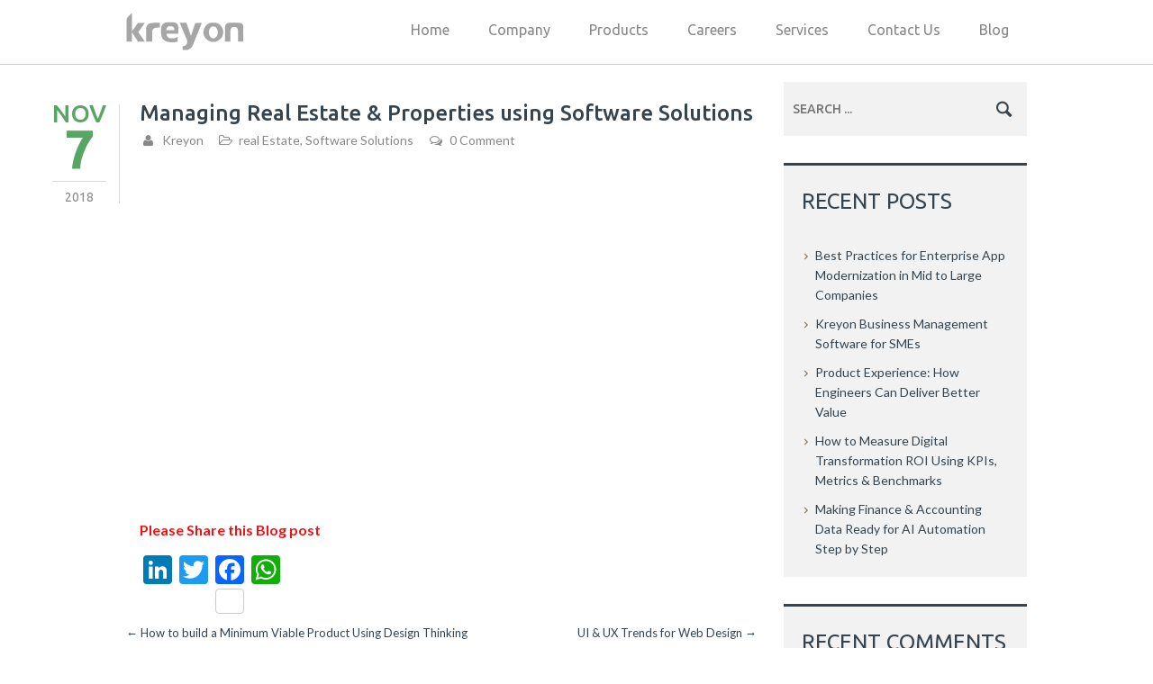

--- FILE ---
content_type: text/html; charset=UTF-8
request_url: https://www.kreyonsystems.com/Blog/managing-real-estate-properties-using-software-solutions/
body_size: 12710
content:
<!DOCTYPE html>
<html lang="en-US" prefix="og: http://ogp.me/ns#">
<head>
	<meta charset="UTF-8">
	<meta name="viewport" content="width=device-width, initial-scale=1">
	<link rel="profile" href="https://gmpg.org/xfn/11">
	<link rel="pingback" href="https://www.kreyonsystems.com/Blog/xmlrpc.php">
        <link rel="shortcut icon" href="https://www.kreyonsystems.com/Blog/wp-content/themes/wr-elite/assets/img/fevicon_ico.ico" />
         	<title>Managing Real Estate &amp; Properties using Software Solutions</title>

<!-- This site is optimized with the Yoast WordPress SEO plugin v2.2.1 - https://yoast.com/wordpress/plugins/seo/ -->
<meta name="robots" content="noodp"/>
<meta name="description" content="Are you looking at ways to optimize your Real Estate business with Software Solutions &amp; online portals? Kreyon Systems provides the state of the art software development for managing real estate business &amp; properties using software solutions."/>
<link rel="canonical" href="https://www.kreyonsystems.com/Blog/managing-real-estate-properties-using-software-solutions/" />
<meta property="og:locale" content="en_US" />
<meta property="og:type" content="article" />
<meta property="og:title" content="Managing Real Estate &amp; Properties using Software Solutions" />
<meta property="og:description" content="Are you looking at ways to optimize your Real Estate business with Software Solutions &amp; online portals? Kreyon Systems provides the state of the art software development for managing real estate business &amp; properties using software solutions." />
<meta property="og:url" content="https://www.kreyonsystems.com/Blog/managing-real-estate-properties-using-software-solutions/" />
<meta property="og:site_name" content="Kreyon Systems | Blog  | Software Company | Software Development | Software Design" />
<meta property="article:author" content="Kreyon" />
<meta property="article:section" content="real Estate" />
<meta property="article:published_time" content="2018-11-07T19:08:55+00:00" />
<meta property="article:modified_time" content="2018-11-10T19:09:34+00:00" />
<meta property="og:updated_time" content="2018-11-10T19:09:34+00:00" />
<meta name="twitter:card" content="summary"/>
<meta name="twitter:description" content="Are you looking at ways to optimize your Real Estate business with Software Solutions &amp; online portals? Kreyon Systems provides the state of the art software development for managing real estate business &amp; properties using software solutions."/>
<meta name="twitter:title" content="Managing Real Estate &amp; Properties using Software Solutions"/>
<meta name="twitter:domain" content="Kreyon Systems | Blog  | Software Company | Software Development | Software Design"/>
<!-- / Yoast WordPress SEO plugin. -->

<link rel="alternate" type="application/rss+xml" title="Kreyon Systems | Blog  | Software Company | Software Development | Software Design &raquo; Feed" href="https://www.kreyonsystems.com/Blog/feed/" />
<link rel="alternate" type="application/rss+xml" title="Kreyon Systems | Blog  | Software Company | Software Development | Software Design &raquo; Comments Feed" href="https://www.kreyonsystems.com/Blog/comments/feed/" />
<link rel="alternate" type="application/rss+xml" title="Kreyon Systems | Blog  | Software Company | Software Development | Software Design &raquo; Managing Real Estate &amp; Properties using Software Solutions Comments Feed" href="https://www.kreyonsystems.com/Blog/managing-real-estate-properties-using-software-solutions/feed/" />
		<script type="text/javascript">
			window._wpemojiSettings = {"baseUrl":"https:\/\/s.w.org\/images\/core\/emoji\/72x72\/","ext":".png","source":{"concatemoji":"https:\/\/www.kreyonsystems.com\/Blog\/wp-includes\/js\/wp-emoji-release.min.js?ver=4.2.22"}};
			!function(a,b,c){function d(a){var c=b.createElement("canvas"),d=c.getContext&&c.getContext("2d");return d&&d.fillText?(d.textBaseline="top",d.font="600 32px Arial","flag"===a?(d.fillText(String.fromCharCode(55356,56812,55356,56807),0,0),c.toDataURL().length>3e3):(d.fillText(String.fromCharCode(55357,56835),0,0),0!==d.getImageData(16,16,1,1).data[0])):!1}function e(a){var c=b.createElement("script");c.src=a,c.type="text/javascript",b.getElementsByTagName("head")[0].appendChild(c)}var f,g;c.supports={simple:d("simple"),flag:d("flag")},c.DOMReady=!1,c.readyCallback=function(){c.DOMReady=!0},c.supports.simple&&c.supports.flag||(g=function(){c.readyCallback()},b.addEventListener?(b.addEventListener("DOMContentLoaded",g,!1),a.addEventListener("load",g,!1)):(a.attachEvent("onload",g),b.attachEvent("onreadystatechange",function(){"complete"===b.readyState&&c.readyCallback()})),f=c.source||{},f.concatemoji?e(f.concatemoji):f.wpemoji&&f.twemoji&&(e(f.twemoji),e(f.wpemoji)))}(window,document,window._wpemojiSettings);
		</script>
		<style type="text/css">
img.wp-smiley,
img.emoji {
	display: inline !important;
	border: none !important;
	box-shadow: none !important;
	height: 1em !important;
	width: 1em !important;
	margin: 0 .07em !important;
	vertical-align: -0.1em !important;
	background: none !important;
	padding: 0 !important;
}
</style>
<link rel='stylesheet' id='addtoany-css'  href='https://www.kreyonsystems.com/Blog/wp-content/plugins/add-to-any/addtoany.min.css?ver=1.14' type='text/css' media='all' />
<link rel='stylesheet' id='owl-carousel-css'  href='https://www.kreyonsystems.com/Blog/wp-content/themes/wr-elite/assets/css/vendor/owl.carousel.css?ver=4.2.22' type='text/css' media='all' />
<link rel='stylesheet' id='dashicons-css'  href='https://www.kreyonsystems.com/Blog/wp-includes/css/dashicons.min.css?ver=4.2.22' type='text/css' media='all' />
<link rel='stylesheet' id='elite-main-css'  href='https://www.kreyonsystems.com/Blog/wp-content/themes/wr-elite/assets/css/main.css?ver=4.2.22' type='text/css' media='all' />
<link rel='stylesheet' id='elite-responsive-css'  href='https://www.kreyonsystems.com/Blog/wp-content/themes/wr-elite/assets/css/responsive.css?ver=4.2.22' type='text/css' media='screen' />
<script type='text/javascript' src='https://www.kreyonsystems.com/Blog/wp-includes/js/jquery/jquery.js?ver=1.11.2'></script>
<script type='text/javascript' src='https://www.kreyonsystems.com/Blog/wp-includes/js/jquery/jquery-migrate.min.js?ver=1.2.1'></script>
<script type='text/javascript' src='https://www.kreyonsystems.com/Blog/wp-content/themes/wr-elite/assets/js/jquery-1.9.1.min.js?ver=4.2.22'></script>
<script type='text/javascript' src='https://www.kreyonsystems.com/Blog/wp-content/plugins/add-to-any/addtoany.min.js?ver=1.0'></script>
<link rel="EditURI" type="application/rsd+xml" title="RSD" href="https://www.kreyonsystems.com/Blog/xmlrpc.php?rsd" />
<link rel="wlwmanifest" type="application/wlwmanifest+xml" href="https://www.kreyonsystems.com/Blog/wp-includes/wlwmanifest.xml" /> 
<meta name="generator" content="WordPress 4.2.22" />
<link rel='shortlink' href='https://www.kreyonsystems.com/Blog/?p=1617' />

<script type="text/javascript">
window.a2a_config=window.a2a_config||{};a2a_config.callbacks=[];a2a_config.overlays=[];a2a_config.templates={};
</script>
<script type="text/javascript" src="https://static.addtoany.com/menu/page.js" async="async"></script>
	<style type="text/css">.recentcomments a{display:inline !important;padding:0 !important;margin:0 !important;}</style>
<meta name="Keywords" content="Software Company, Software Development, Software Design, Software Company in Jabalpur, web development company in Jabalpur, IT company in jabalpur, Business Process Automation, Outsourcing Services, Offshore software development, Advanced Analytics, Data Analytics, Software Solutions, Analytics, IoT, Web Development, Application development, Software Development Services, Design Thinking, Software Solutions, Software Development Company, Software Company in South Africa, Software Company in Botswana" />
<meta name="description" content="Kreyon Systems is a software company that provides Software, cloud and mobile application development services for Business Process automation, enterprise applications like CRM, Supply Chain Management, Asset Management, Document Management, ERP etc. Kreyon uses design thinking methodology with major focus areas being Cloud, Analytics, Mobility, & Internet of things for business process services. Kreyon Serves a wide range of Industries with best in class software products & solutions." />

<script>
 $(document).ready(function() { 

var locationURLfetch = window.location.href;

var pattern = /companywebsite/;

//returns true or false...
var exists = pattern.test(locationURLfetch );
if(exists) {
 $('title').text('Redirecting...');
  window.location.href = "http://kreyonsystems.com/Blog/";
}else{
  $('body').removeAttr('style');
}


     $('.menu-item a').click(function(){ 
          var text = $.trim($(this).text());
          if(text == "Home")
          {
          window.location= "http://kreyonsystems.com/Default.aspx";
          }else if(text == "Company")
          {
          window.location= "http://kreyonsystems.com/AboutCompany.aspx";
          } else if(text == "Products")
          {
          window.location= "http://kreyonsystems.com/ProductPage.aspx";
          } else if(text == "Careers")
          {
          window.location= "http://kreyonsystems.com/frmCarrer.aspx";
          } else if(text == "Services")
          {
          window.location= "http://kreyonsystems.com/Services.aspx";
          } else if(text == "Contact Us")
          {
          window.location= "http://kreyonsystems.com/ContactUs.aspx";
          }  else if(text == "Blog")
          {
          window.location= "http://kreyonsystems.com/Blog/";
          }
     });

     // Mobile device footer navigation
            $(".mobfooter_h").click(function () {
                if ($(this).next().is(':visible')) {
                    $(this).next().slideUp();
                } else {
                    $(".mobfooter_area").slideUp();
                    $(this).next().slideDown();
                }
            });
     // END
 }); 
</script>
<script async src="https://www.googletagmanager.com/gtag/js?id=UA-77475813-1"></script>
<script>
  window.dataLayer = window.dataLayer || [];
  function gtag(){dataLayer.push(arguments)};
  gtag('js', new Date());

  gtag('config', 'UA-77475813-1');
</script>
</head>

<body class="single single-post postid-1617 single-format-standard content-right" itemscope="itemscope" itemtype="http://schema.org/WebPage"  style="display: none;">
<div id="page" class="hfeed site">
	
	<header id="masthead" class="site-header cl"  role="banner" itemscope="itemscope" itemtype="http://schema.org/WPHeader" >
		<div class="container">
		
			<div class="site-branding">
				
		<a class="site-logo" href="https://www.kreyonsystems.com/Blog/" rel="home"><img src="https://www.kreyonsystems.com/Blog/wp-content/uploads/2018/02/logo-kreyonsystems.png" alt="Kreyon Systems | Blog  | Software Company | Software Development | Software Design"></a>

				</div><!-- .site-brading -->

			<nav id="site-navigation" class="main-navigation"  role="navigation" itemscope="itemscope" itemtype="http://schema.org/SiteNavigationElement" >
				<button class="menu-toggle"><i class="dashicons dashicons-menu"></i></button>
                                 <ul id="menu-main" class="menu"><li id="menu-item-28" class="menu-item menu-item-type-custom menu-item-object-custom menu-item-28"><a href="http://kreyonsystems.com/Default.aspx">Home</a></li>
<li id="menu-item-29" class="menu-item menu-item-type-custom menu-item-object-custom menu-item-29"><a href="http://kreyonsystems.com/CompanyPage.aspx">Company</a></li>
<li id="menu-item-30" class="menu-item menu-item-type-custom menu-item-object-custom menu-item-30"><a href="http://kreyonsystems.com/frmProductPage.aspx">Products</a></li>
<li id="menu-item-31" class="menu-item menu-item-type-custom menu-item-object-custom menu-item-31"><a href="http://kreyonsystems.com/frmCarrer.aspx">Careers</a></li>
<li id="menu-item-32" class="menu-item menu-item-type-custom menu-item-object-custom menu-item-32"><a href="http://kreyonsystems.com/frmServicePage.aspx">Services</a></li>
<li id="menu-item-33" class="menu-item menu-item-type-custom menu-item-object-custom menu-item-33"><a href="http://kreyonsystems.com/ContactUs.aspx">Contact Us</a></li>
<li id="menu-item-34" class="menu-item menu-item-type-custom menu-item-object-custom menu-item-34"><a href="http://kreyonsystems.com/Blog/index.php">Blog</a></li>
</ul>				
			</nav><!-- #site-navigation -->

		</div>
	</header><!-- #masthead -->

	<div id="content" class="site-content">

		<div class="page-title" style="background-image: url(https://www.kreyonsystems.com/Blog/wp-content/themes/wr-elite/assets/img/pattern.png);;background-repeat: no-repeat;;background-position: left;;background-attachment: scroll;">
	<div class="container">
		<h1>
			Managing Real Estate &#038; Properties using Software Solutions		</h1>
			</div><!-- .container -->
</div><!-- page-title -->
			<div class="container">
	<div id="primary" class="content-area">
		<main id="main" class="site-main"  role="main" itemprop="mainContentOfPage" itemscope="itemscope" itemtype="http://schema.org/Blog" >

		
<article id="post-1617" class="post-1617 post type-post status-publish format-standard hentry category-real-estate category-software-solutions" itemscope="itemscope" itemtype="http://schema.org/BlogPosting" itemprop="blogPost" >
		<div class="entry-content"  itemprop="text" >	
		<div class="posted-on"><a href="https://www.kreyonsystems.com/Blog/managing-real-estate-properties-using-software-solutions/" rel="bookmark"><time class="entry-date published" datetime="2018-11-07T19:08:55+00:00"><span class="m">Nov</span><span class="d">7</span><span class="y">2018</span></time></a></div>
		<div class="posted-entry">

			<h2 class="entry-title"  itemprop="headline" >
				<a href="https://www.kreyonsystems.com/Blog/managing-real-estate-properties-using-software-solutions/" rel="bookmark">Managing Real Estate &#038; Properties using Software Solutions</a>			</h2><!-- entry-title -->

			<div class="entry-meta">
				<span class="byline"> <i class="icon-user"></i><span class="author vcard"><a class="url fn n" href="https://www.kreyonsystems.com/Blog/author/kreyon/">Kreyon</a></span></span><span class="cat-links"><i class="icon-category"></i><a href="https://www.kreyonsystems.com/Blog/category/real-estate/" rel="category tag">real Estate</a>, <a href="https://www.kreyonsystems.com/Blog/category/software-solutions/" rel="category tag">Software Solutions</a></span><span class="comments-link"><i class="icon-comments"></i><a href="https://www.kreyonsystems.com/Blog/managing-real-estate-properties-using-software-solutions/#respond">0 Comment</a></span>			</div><!-- .entry-meta -->

			<p><iframe src="https://www.youtube.com/embed/-U4UlzoFlFg" width="100%" height="360" frameborder="0" allowfullscreen="allowfullscreen"></iframe></p>
<div class="addtoany_share_save_container addtoany_content_bottom"><div class="addtoany_header">Please Share this Blog post</div><div class="a2a_kit a2a_kit_size_32 addtoany_list" data-a2a-url="https://www.kreyonsystems.com/Blog/managing-real-estate-properties-using-software-solutions/" data-a2a-title="Managing Real Estate & Properties using Software Solutions"><a class="a2a_button_linkedin a2a_counter" href="https://www.addtoany.com/add_to/linkedin?linkurl=https%3A%2F%2Fwww.kreyonsystems.com%2FBlog%2Fmanaging-real-estate-properties-using-software-solutions%2F&amp;linkname=Managing%20Real%20Estate%20%26%20Properties%20using%20Software%20Solutions" title="LinkedIn" rel="nofollow noopener" target="_blank"></a><a class="a2a_button_twitter" href="https://www.addtoany.com/add_to/twitter?linkurl=https%3A%2F%2Fwww.kreyonsystems.com%2FBlog%2Fmanaging-real-estate-properties-using-software-solutions%2F&amp;linkname=Managing%20Real%20Estate%20%26%20Properties%20using%20Software%20Solutions" title="Twitter" rel="nofollow noopener" target="_blank"></a><a class="a2a_button_facebook a2a_counter" href="https://www.addtoany.com/add_to/facebook?linkurl=https%3A%2F%2Fwww.kreyonsystems.com%2FBlog%2Fmanaging-real-estate-properties-using-software-solutions%2F&amp;linkname=Managing%20Real%20Estate%20%26%20Properties%20using%20Software%20Solutions" title="Facebook" rel="nofollow noopener" target="_blank"></a><a class="a2a_button_whatsapp" href="https://www.addtoany.com/add_to/whatsapp?linkurl=https%3A%2F%2Fwww.kreyonsystems.com%2FBlog%2Fmanaging-real-estate-properties-using-software-solutions%2F&amp;linkname=Managing%20Real%20Estate%20%26%20Properties%20using%20Software%20Solutions" title="WhatsApp" rel="nofollow noopener" target="_blank"></a><a class="a2a_button_google_plus" href="https://www.addtoany.com/add_to/google_plus?linkurl=https%3A%2F%2Fwww.kreyonsystems.com%2FBlog%2Fmanaging-real-estate-properties-using-software-solutions%2F&amp;linkname=Managing%20Real%20Estate%20%26%20Properties%20using%20Software%20Solutions" title="Google+" rel="nofollow noopener" target="_blank"></a></div></div>		</div><!-- .posted-entry -->
	</div><!-- .entry-content -->

	<footer class="entry-footer">

		
		<nav class="single-nav cl" role="navigation">
			<div class="prev"><a href="https://www.kreyonsystems.com/Blog/how-to-build-a-minimum-viable-product-using-design-thinking/" rel="prev"><span class="meta-nav">&larr;</span>&nbsp;How to build a Minimum Viable Product Using Design Thinking</a></div><div class="next"><a href="https://www.kreyonsystems.com/Blog/ui-ux-trends-for-web-design/" rel="next">UI &#038; UX Trends for Web Design&nbsp;<span class="meta-nav">&rarr;</span></a></div>		</nav><!-- .single-nav -->

		<div class="author-info"><img alt='' src='https://1.gravatar.com/avatar/177b3248b78a31c7c780c91738e5ab07?s=120&#038;d=mm&#038;r=g' srcset='https://1.gravatar.com/avatar/177b3248b78a31c7c780c91738e5ab07?s=240&amp;d=mm&amp;r=g 2x' class='avatar avatar-120 photo' height='120' width='120' /><div class="author-bio"><h4>Written by &nbsp;Kreyon</h4><p></p></div></div>
	</footer><!-- .entry-footer -->
</article><!-- #post --><div id="comments" class="comments-area">

							<div id="respond" class="comment-respond">
				<h3 id="reply-title" class="comment-reply-title">Leave a Reply <small><a rel="nofollow" id="cancel-comment-reply-link" href="/Blog/managing-real-estate-properties-using-software-solutions/#respond" style="display:none;">Cancel reply</a></small></h3>
									<form action="https://www.kreyonsystems.com/Blog/wp-comments-post.php" method="post" id="commentform" class="comment-form" novalidate>
																			<p class="comment-notes"><span id="email-notes">Your email address will not be published.</span> Required fields are marked <span class="required">*</span></p>							<p class="comment-form-author"><label for="author">Name <span class="required">*</span></label> <input id="author" name="author" type="text" value="" size="30" aria-required='true' required='required' /></p>
<p class="comment-form-email"><label for="email">Email <span class="required">*</span></label> <input id="email" name="email" type="email" value="" size="30" aria-describedby="email-notes" aria-required='true' required='required' /></p>
<p class="comment-form-url"><label for="url">Website</label> <input id="url" name="url" type="url" value="" size="30" /></p>
												<p class="comment-form-comment"><label for="comment">Comment</label> <textarea id="comment" name="comment" cols="45" rows="8" aria-describedby="form-allowed-tags" aria-required="true" required="required"></textarea></p>						<p class="form-allowed-tags" id="form-allowed-tags">You may use these <abbr title="HyperText Markup Language">HTML</abbr> tags and attributes:  <code>&lt;a href=&quot;&quot; title=&quot;&quot;&gt; &lt;abbr title=&quot;&quot;&gt; &lt;acronym title=&quot;&quot;&gt; &lt;b&gt; &lt;blockquote cite=&quot;&quot;&gt; &lt;cite&gt; &lt;code&gt; &lt;del datetime=&quot;&quot;&gt; &lt;em&gt; &lt;i&gt; &lt;q cite=&quot;&quot;&gt; &lt;s&gt; &lt;strike&gt; &lt;strong&gt; </code></p>
						<p class="form-submit"><input name="submit" type="submit" id="submit" class="submit" value="Post Comment" /> <input type='hidden' name='comment_post_ID' value='1617' id='comment_post_ID' />
<input type='hidden' name='comment_parent' id='comment_parent' value='0' />
</p><p style="display: none;"><input type="hidden" id="akismet_comment_nonce" name="akismet_comment_nonce" value="1a20651aea" /></p><p style="display: none;"><input type="hidden" id="ak_js" name="ak_js" value="199"/></p>					</form>
							</div><!-- #respond -->
			
</div><!-- #comments -->

		</main><!-- #main -->

			<div id="primary-sidebar" class="primary-sidebar"  role="complementary" itemscope="itemscope" itemtype="http://schema.org/WPSideBar" >
		<aside id="search-2" class="widget widget_search"><form role="search" method="get" class="search-form" action="https://www.kreyonsystems.com/Blog/">
	<label>
		<input type="search" class="search-field" placeholder="Search ..." value="" name="s" title="Search for:" />
	</label>
	<button type="submit" class="search-submit"><i class="icon-search"></i></button>
</form></aside>		<aside id="recent-posts-2" class="widget widget_recent_entries">		<h3 class="widget-title">Recent Posts</h3>		<ul>
					<li>
				<a href="https://www.kreyonsystems.com/Blog/best-practices-for-enterprise-app-modernization-in-mid-to-large-companies/">Best Practices for Enterprise App Modernization in Mid to Large Companies</a>
						</li>
					<li>
				<a href="https://www.kreyonsystems.com/Blog/kreyon-business-management-software-for-smes/">Kreyon Business Management Software for SMEs</a>
						</li>
					<li>
				<a href="https://www.kreyonsystems.com/Blog/product-experience-how-engineers-can-deliver-better-value/">Product Experience: How Engineers Can Deliver Better Value</a>
						</li>
					<li>
				<a href="https://www.kreyonsystems.com/Blog/how-to-measure-digital-transformation-roi-using-kpis-metrics-benchmarks/">How to Measure Digital Transformation ROI Using KPIs, Metrics &#038; Benchmarks</a>
						</li>
					<li>
				<a href="https://www.kreyonsystems.com/Blog/making-finance-accounting-data-ready-for-ai-automation-step-by-step/">Making Finance &#038; Accounting Data Ready for AI Automation Step by Step</a>
						</li>
				</ul>
		</aside><aside id="recent-comments-2" class="widget widget_recent_comments"><h3 class="widget-title">Recent Comments</h3><ul id="recentcomments"><li class="recentcomments"><span class="comment-author-link">NAKUL PARASHER</span> on <a href="https://www.kreyonsystems.com/Blog/10-traits-of-high-successful-professionals/#comment-279">10 Traits of Highly Successful Professionals</a></li><li class="recentcomments"><span class="comment-author-link"><a href='http://majemaje.com' rel='external nofollow' class='url'>maje maje</a></span> on <a href="https://www.kreyonsystems.com/Blog/10-key-digitisation-benefits-for-asset-management/#comment-6">10 Key Digitisation Benefits for Asset Management</a></li></ul></aside><aside id="archives-2" class="widget widget_archive"><h3 class="widget-title">Archives</h3>		<ul>
	<li><a href='https://www.kreyonsystems.com/Blog/2026/01/'>January 2026</a></li>
	<li><a href='https://www.kreyonsystems.com/Blog/2025/12/'>December 2025</a></li>
	<li><a href='https://www.kreyonsystems.com/Blog/2025/11/'>November 2025</a></li>
	<li><a href='https://www.kreyonsystems.com/Blog/2025/10/'>October 2025</a></li>
	<li><a href='https://www.kreyonsystems.com/Blog/2025/09/'>September 2025</a></li>
	<li><a href='https://www.kreyonsystems.com/Blog/2025/08/'>August 2025</a></li>
	<li><a href='https://www.kreyonsystems.com/Blog/2025/07/'>July 2025</a></li>
	<li><a href='https://www.kreyonsystems.com/Blog/2025/06/'>June 2025</a></li>
	<li><a href='https://www.kreyonsystems.com/Blog/2025/05/'>May 2025</a></li>
	<li><a href='https://www.kreyonsystems.com/Blog/2025/04/'>April 2025</a></li>
	<li><a href='https://www.kreyonsystems.com/Blog/2025/03/'>March 2025</a></li>
	<li><a href='https://www.kreyonsystems.com/Blog/2025/02/'>February 2025</a></li>
	<li><a href='https://www.kreyonsystems.com/Blog/2025/01/'>January 2025</a></li>
	<li><a href='https://www.kreyonsystems.com/Blog/2024/12/'>December 2024</a></li>
	<li><a href='https://www.kreyonsystems.com/Blog/2024/11/'>November 2024</a></li>
	<li><a href='https://www.kreyonsystems.com/Blog/2024/10/'>October 2024</a></li>
	<li><a href='https://www.kreyonsystems.com/Blog/2024/09/'>September 2024</a></li>
	<li><a href='https://www.kreyonsystems.com/Blog/2024/08/'>August 2024</a></li>
	<li><a href='https://www.kreyonsystems.com/Blog/2024/07/'>July 2024</a></li>
	<li><a href='https://www.kreyonsystems.com/Blog/2024/06/'>June 2024</a></li>
	<li><a href='https://www.kreyonsystems.com/Blog/2024/05/'>May 2024</a></li>
	<li><a href='https://www.kreyonsystems.com/Blog/2024/04/'>April 2024</a></li>
	<li><a href='https://www.kreyonsystems.com/Blog/2024/03/'>March 2024</a></li>
	<li><a href='https://www.kreyonsystems.com/Blog/2024/02/'>February 2024</a></li>
	<li><a href='https://www.kreyonsystems.com/Blog/2024/01/'>January 2024</a></li>
	<li><a href='https://www.kreyonsystems.com/Blog/2023/12/'>December 2023</a></li>
	<li><a href='https://www.kreyonsystems.com/Blog/2023/11/'>November 2023</a></li>
	<li><a href='https://www.kreyonsystems.com/Blog/2023/10/'>October 2023</a></li>
	<li><a href='https://www.kreyonsystems.com/Blog/2023/09/'>September 2023</a></li>
	<li><a href='https://www.kreyonsystems.com/Blog/2023/08/'>August 2023</a></li>
	<li><a href='https://www.kreyonsystems.com/Blog/2023/07/'>July 2023</a></li>
	<li><a href='https://www.kreyonsystems.com/Blog/2023/06/'>June 2023</a></li>
	<li><a href='https://www.kreyonsystems.com/Blog/2023/05/'>May 2023</a></li>
	<li><a href='https://www.kreyonsystems.com/Blog/2023/04/'>April 2023</a></li>
	<li><a href='https://www.kreyonsystems.com/Blog/2023/03/'>March 2023</a></li>
	<li><a href='https://www.kreyonsystems.com/Blog/2023/02/'>February 2023</a></li>
	<li><a href='https://www.kreyonsystems.com/Blog/2023/01/'>January 2023</a></li>
	<li><a href='https://www.kreyonsystems.com/Blog/2022/12/'>December 2022</a></li>
	<li><a href='https://www.kreyonsystems.com/Blog/2022/11/'>November 2022</a></li>
	<li><a href='https://www.kreyonsystems.com/Blog/2022/10/'>October 2022</a></li>
	<li><a href='https://www.kreyonsystems.com/Blog/2022/09/'>September 2022</a></li>
	<li><a href='https://www.kreyonsystems.com/Blog/2022/08/'>August 2022</a></li>
	<li><a href='https://www.kreyonsystems.com/Blog/2022/07/'>July 2022</a></li>
	<li><a href='https://www.kreyonsystems.com/Blog/2022/06/'>June 2022</a></li>
	<li><a href='https://www.kreyonsystems.com/Blog/2022/05/'>May 2022</a></li>
	<li><a href='https://www.kreyonsystems.com/Blog/2022/04/'>April 2022</a></li>
	<li><a href='https://www.kreyonsystems.com/Blog/2022/03/'>March 2022</a></li>
	<li><a href='https://www.kreyonsystems.com/Blog/2022/02/'>February 2022</a></li>
	<li><a href='https://www.kreyonsystems.com/Blog/2022/01/'>January 2022</a></li>
	<li><a href='https://www.kreyonsystems.com/Blog/2021/12/'>December 2021</a></li>
	<li><a href='https://www.kreyonsystems.com/Blog/2021/11/'>November 2021</a></li>
	<li><a href='https://www.kreyonsystems.com/Blog/2021/10/'>October 2021</a></li>
	<li><a href='https://www.kreyonsystems.com/Blog/2021/09/'>September 2021</a></li>
	<li><a href='https://www.kreyonsystems.com/Blog/2021/08/'>August 2021</a></li>
	<li><a href='https://www.kreyonsystems.com/Blog/2021/07/'>July 2021</a></li>
	<li><a href='https://www.kreyonsystems.com/Blog/2021/06/'>June 2021</a></li>
	<li><a href='https://www.kreyonsystems.com/Blog/2021/05/'>May 2021</a></li>
	<li><a href='https://www.kreyonsystems.com/Blog/2021/04/'>April 2021</a></li>
	<li><a href='https://www.kreyonsystems.com/Blog/2021/03/'>March 2021</a></li>
	<li><a href='https://www.kreyonsystems.com/Blog/2021/02/'>February 2021</a></li>
	<li><a href='https://www.kreyonsystems.com/Blog/2021/01/'>January 2021</a></li>
	<li><a href='https://www.kreyonsystems.com/Blog/2020/12/'>December 2020</a></li>
	<li><a href='https://www.kreyonsystems.com/Blog/2020/11/'>November 2020</a></li>
	<li><a href='https://www.kreyonsystems.com/Blog/2020/10/'>October 2020</a></li>
	<li><a href='https://www.kreyonsystems.com/Blog/2020/09/'>September 2020</a></li>
	<li><a href='https://www.kreyonsystems.com/Blog/2020/08/'>August 2020</a></li>
	<li><a href='https://www.kreyonsystems.com/Blog/2020/07/'>July 2020</a></li>
	<li><a href='https://www.kreyonsystems.com/Blog/2020/06/'>June 2020</a></li>
	<li><a href='https://www.kreyonsystems.com/Blog/2020/05/'>May 2020</a></li>
	<li><a href='https://www.kreyonsystems.com/Blog/2020/04/'>April 2020</a></li>
	<li><a href='https://www.kreyonsystems.com/Blog/2020/03/'>March 2020</a></li>
	<li><a href='https://www.kreyonsystems.com/Blog/2020/02/'>February 2020</a></li>
	<li><a href='https://www.kreyonsystems.com/Blog/2020/01/'>January 2020</a></li>
	<li><a href='https://www.kreyonsystems.com/Blog/2019/12/'>December 2019</a></li>
	<li><a href='https://www.kreyonsystems.com/Blog/2019/11/'>November 2019</a></li>
	<li><a href='https://www.kreyonsystems.com/Blog/2019/10/'>October 2019</a></li>
	<li><a href='https://www.kreyonsystems.com/Blog/2019/09/'>September 2019</a></li>
	<li><a href='https://www.kreyonsystems.com/Blog/2019/08/'>August 2019</a></li>
	<li><a href='https://www.kreyonsystems.com/Blog/2019/07/'>July 2019</a></li>
	<li><a href='https://www.kreyonsystems.com/Blog/2019/06/'>June 2019</a></li>
	<li><a href='https://www.kreyonsystems.com/Blog/2019/05/'>May 2019</a></li>
	<li><a href='https://www.kreyonsystems.com/Blog/2019/04/'>April 2019</a></li>
	<li><a href='https://www.kreyonsystems.com/Blog/2019/03/'>March 2019</a></li>
	<li><a href='https://www.kreyonsystems.com/Blog/2019/02/'>February 2019</a></li>
	<li><a href='https://www.kreyonsystems.com/Blog/2019/01/'>January 2019</a></li>
	<li><a href='https://www.kreyonsystems.com/Blog/2018/12/'>December 2018</a></li>
	<li><a href='https://www.kreyonsystems.com/Blog/2018/11/'>November 2018</a></li>
	<li><a href='https://www.kreyonsystems.com/Blog/2018/10/'>October 2018</a></li>
	<li><a href='https://www.kreyonsystems.com/Blog/2018/09/'>September 2018</a></li>
	<li><a href='https://www.kreyonsystems.com/Blog/2018/08/'>August 2018</a></li>
	<li><a href='https://www.kreyonsystems.com/Blog/2018/07/'>July 2018</a></li>
	<li><a href='https://www.kreyonsystems.com/Blog/2018/06/'>June 2018</a></li>
	<li><a href='https://www.kreyonsystems.com/Blog/2018/05/'>May 2018</a></li>
	<li><a href='https://www.kreyonsystems.com/Blog/2018/04/'>April 2018</a></li>
	<li><a href='https://www.kreyonsystems.com/Blog/2018/03/'>March 2018</a></li>
	<li><a href='https://www.kreyonsystems.com/Blog/2018/02/'>February 2018</a></li>
	<li><a href='https://www.kreyonsystems.com/Blog/2018/01/'>January 2018</a></li>
	<li><a href='https://www.kreyonsystems.com/Blog/2017/12/'>December 2017</a></li>
	<li><a href='https://www.kreyonsystems.com/Blog/2017/11/'>November 2017</a></li>
	<li><a href='https://www.kreyonsystems.com/Blog/2017/10/'>October 2017</a></li>
	<li><a href='https://www.kreyonsystems.com/Blog/2017/09/'>September 2017</a></li>
	<li><a href='https://www.kreyonsystems.com/Blog/2017/08/'>August 2017</a></li>
	<li><a href='https://www.kreyonsystems.com/Blog/2017/07/'>July 2017</a></li>
	<li><a href='https://www.kreyonsystems.com/Blog/2017/06/'>June 2017</a></li>
	<li><a href='https://www.kreyonsystems.com/Blog/2017/05/'>May 2017</a></li>
	<li><a href='https://www.kreyonsystems.com/Blog/2017/04/'>April 2017</a></li>
	<li><a href='https://www.kreyonsystems.com/Blog/2017/03/'>March 2017</a></li>
	<li><a href='https://www.kreyonsystems.com/Blog/2017/02/'>February 2017</a></li>
	<li><a href='https://www.kreyonsystems.com/Blog/2017/01/'>January 2017</a></li>
	<li><a href='https://www.kreyonsystems.com/Blog/2016/12/'>December 2016</a></li>
	<li><a href='https://www.kreyonsystems.com/Blog/2016/11/'>November 2016</a></li>
	<li><a href='https://www.kreyonsystems.com/Blog/2016/10/'>October 2016</a></li>
	<li><a href='https://www.kreyonsystems.com/Blog/2016/09/'>September 2016</a></li>
	<li><a href='https://www.kreyonsystems.com/Blog/2016/08/'>August 2016</a></li>
	<li><a href='https://www.kreyonsystems.com/Blog/2016/07/'>July 2016</a></li>
	<li><a href='https://www.kreyonsystems.com/Blog/2016/06/'>June 2016</a></li>
	<li><a href='https://www.kreyonsystems.com/Blog/2016/05/'>May 2016</a></li>
	<li><a href='https://www.kreyonsystems.com/Blog/2016/04/'>April 2016</a></li>
	<li><a href='https://www.kreyonsystems.com/Blog/2016/03/'>March 2016</a></li>
	<li><a href='https://www.kreyonsystems.com/Blog/2016/02/'>February 2016</a></li>
	<li><a href='https://www.kreyonsystems.com/Blog/2016/01/'>January 2016</a></li>
	<li><a href='https://www.kreyonsystems.com/Blog/2015/12/'>December 2015</a></li>
	<li><a href='https://www.kreyonsystems.com/Blog/2015/11/'>November 2015</a></li>
	<li><a href='https://www.kreyonsystems.com/Blog/2015/10/'>October 2015</a></li>
	<li><a href='https://www.kreyonsystems.com/Blog/2015/09/'>September 2015</a></li>
	<li><a href='https://www.kreyonsystems.com/Blog/2015/08/'>August 2015</a></li>
	<li><a href='https://www.kreyonsystems.com/Blog/2015/07/'>July 2015</a></li>
	<li><a href='https://www.kreyonsystems.com/Blog/2015/06/'>June 2015</a></li>
		</ul>
</aside><aside id="categories-2" class="widget widget_categories"><h3 class="widget-title">Categories</h3>		<ul>
	<li class="cat-item cat-item-113"><a href="https://www.kreyonsystems.com/Blog/category/advance-analytics/" >Advance Analytics</a>
</li>
	<li class="cat-item cat-item-69"><a href="https://www.kreyonsystems.com/Blog/category/amsasset-management-system/" >AMS(Asset Management system)</a>
</li>
	<li class="cat-item cat-item-163"><a href="https://www.kreyonsystems.com/Blog/category/applications/" >Applications</a>
</li>
	<li class="cat-item cat-item-188"><a href="https://www.kreyonsystems.com/Blog/category/artificial-intelligence/" >Artificial intelligence</a>
</li>
	<li class="cat-item cat-item-234"><a href="https://www.kreyonsystems.com/Blog/category/b2b-products/" >B2B Products</a>
</li>
	<li class="cat-item cat-item-26"><a href="https://www.kreyonsystems.com/Blog/category/benefits-for-asset-management/" >Benefits for Asset Management</a>
</li>
	<li class="cat-item cat-item-34"><a href="https://www.kreyonsystems.com/Blog/category/benefits-of-design-innovation/" >Benefits of design innovation</a>
</li>
	<li class="cat-item cat-item-50"><a href="https://www.kreyonsystems.com/Blog/category/benefits-of-digitisation/" >Benefits of Digitisation</a>
</li>
	<li class="cat-item cat-item-73"><a href="https://www.kreyonsystems.com/Blog/category/big-data/" >Big Data</a>
</li>
	<li class="cat-item cat-item-198"><a href="https://www.kreyonsystems.com/Blog/category/blockchain-applications/" >Blockchain Applications</a>
</li>
	<li class="cat-item cat-item-196"><a href="https://www.kreyonsystems.com/Blog/category/branding/" >Branding</a>
</li>
	<li class="cat-item cat-item-120"><a href="https://www.kreyonsystems.com/Blog/category/building-value-winning-with-outsourcing/" >Building Value &amp; Winning with Outsourcing</a>
</li>
	<li class="cat-item cat-item-182"><a href="https://www.kreyonsystems.com/Blog/category/business-intelligence/" >Business Intelligence</a>
</li>
	<li class="cat-item cat-item-566"><a href="https://www.kreyonsystems.com/Blog/category/business-management-software/" >Business Management Software</a>
</li>
	<li class="cat-item cat-item-83"><a href="https://www.kreyonsystems.com/Blog/category/business-process/" >Business Process</a>
</li>
	<li class="cat-item cat-item-72"><a href="https://www.kreyonsystems.com/Blog/category/business-process-automation/" >Business Process Automation</a>
</li>
	<li class="cat-item cat-item-14"><a href="https://www.kreyonsystems.com/Blog/category/cloud-computing/" >Cloud Computing</a>
</li>
	<li class="cat-item cat-item-80"><a href="https://www.kreyonsystems.com/Blog/category/content-marketing/" >Content Marketing</a>
</li>
	<li class="cat-item cat-item-9"><a href="https://www.kreyonsystems.com/Blog/category/crm/" >CRM</a>
</li>
	<li class="cat-item cat-item-88"><a href="https://www.kreyonsystems.com/Blog/category/customer-desk/" >Customer Desk</a>
</li>
	<li class="cat-item cat-item-150"><a href="https://www.kreyonsystems.com/Blog/category/data-integration/" >Data Integration</a>
</li>
	<li class="cat-item cat-item-192"><a href="https://www.kreyonsystems.com/Blog/category/data-science/" >Data Science</a>
</li>
	<li class="cat-item cat-item-82"><a href="https://www.kreyonsystems.com/Blog/category/design-innovation/" >Design Innovation</a>
</li>
	<li class="cat-item cat-item-187"><a href="https://www.kreyonsystems.com/Blog/category/design-thinking/" >Design Thinking</a>
</li>
	<li class="cat-item cat-item-201"><a href="https://www.kreyonsystems.com/Blog/category/development-life-cycle/" >Development Life Cycle</a>
</li>
	<li class="cat-item cat-item-257"><a href="https://www.kreyonsystems.com/Blog/category/digital-content-management/" >Digital Content Management</a>
</li>
	<li class="cat-item cat-item-19"><a href="https://www.kreyonsystems.com/Blog/category/digital-marketing/" >Digital Marketing</a>
</li>
	<li class="cat-item cat-item-170"><a href="https://www.kreyonsystems.com/Blog/category/digital-transformation/" >Digital Transformation</a>
</li>
	<li class="cat-item cat-item-216"><a href="https://www.kreyonsystems.com/Blog/category/digital-users/" >Digital Users</a>
</li>
	<li class="cat-item cat-item-155"><a href="https://www.kreyonsystems.com/Blog/category/digitisation/" >Digitisation</a>
</li>
	<li class="cat-item cat-item-202"><a href="https://www.kreyonsystems.com/Blog/category/digitization/" >Digitization</a>
</li>
	<li class="cat-item cat-item-195"><a href="https://www.kreyonsystems.com/Blog/category/document-management-system/" >Document Management System</a>
</li>
	<li class="cat-item cat-item-137"><a href="https://www.kreyonsystems.com/Blog/category/dynamic-website/" >Dynamic Website</a>
</li>
	<li class="cat-item cat-item-197"><a href="https://www.kreyonsystems.com/Blog/category/ecm/" >ECM</a>
</li>
	<li class="cat-item cat-item-166"><a href="https://www.kreyonsystems.com/Blog/category/ecommerce/" >eCommerce</a>
</li>
	<li class="cat-item cat-item-6"><a href="https://www.kreyonsystems.com/Blog/category/erp/" >ERP</a>
</li>
	<li class="cat-item cat-item-122"><a href="https://www.kreyonsystems.com/Blog/category/facility-management-solution/" >Facility Management Solution</a>
</li>
	<li class="cat-item cat-item-85"><a href="https://www.kreyonsystems.com/Blog/category/field-service-automation/" >Field Service Automation</a>
</li>
	<li class="cat-item cat-item-159"><a href="https://www.kreyonsystems.com/Blog/category/field-service-management/" >Field Service Management</a>
</li>
	<li class="cat-item cat-item-132"><a href="https://www.kreyonsystems.com/Blog/category/fintech-revolution/" >Fintech Revolution</a>
</li>
	<li class="cat-item cat-item-99"><a href="https://www.kreyonsystems.com/Blog/category/great-products/" >Great Products</a>
</li>
	<li class="cat-item cat-item-121"><a href="https://www.kreyonsystems.com/Blog/category/great-tech-team/" >Great Tech Team</a>
</li>
	<li class="cat-item cat-item-90"><a href="https://www.kreyonsystems.com/Blog/category/healthcare-industry/" >Healthcare Industry</a>
</li>
	<li class="cat-item cat-item-103"><a href="https://www.kreyonsystems.com/Blog/category/help-desk-solution/" >Help Desk Solution</a>
</li>
	<li class="cat-item cat-item-116"><a href="https://www.kreyonsystems.com/Blog/category/interactive-dashboards/" >Interactive Dashboards</a>
</li>
	<li class="cat-item cat-item-136"><a href="https://www.kreyonsystems.com/Blog/category/interactive-dashboard/" >interactive-dashboard</a>
</li>
	<li class="cat-item cat-item-87"><a href="https://www.kreyonsystems.com/Blog/category/internet-of-assets/" >Internet of Assets</a>
</li>
	<li class="cat-item cat-item-151"><a href="https://www.kreyonsystems.com/Blog/category/internet-of-banking/" >Internet of Banking</a>
</li>
	<li class="cat-item cat-item-59"><a href="https://www.kreyonsystems.com/Blog/category/iot/" >IoT</a>
</li>
	<li class="cat-item cat-item-260"><a href="https://www.kreyonsystems.com/Blog/category/it-professionals/" >IT professionals</a>
</li>
	<li class="cat-item cat-item-152"><a href="https://www.kreyonsystems.com/Blog/category/kreyon-system/" >Kreyon System</a>
</li>
	<li class="cat-item cat-item-203"><a href="https://www.kreyonsystems.com/Blog/category/leadership-lesson/" >Leadership Lesson</a>
</li>
	<li class="cat-item cat-item-93"><a href="https://www.kreyonsystems.com/Blog/category/legacy-software-to-solutions/" >Legacy Software to Solutions</a>
</li>
	<li class="cat-item cat-item-76"><a href="https://www.kreyonsystems.com/Blog/category/lender-management-system/" >Lender Management System</a>
</li>
	<li class="cat-item cat-item-200"><a href="https://www.kreyonsystems.com/Blog/category/lessons/" >Lessons</a>
</li>
	<li class="cat-item cat-item-215"><a href="https://www.kreyonsystems.com/Blog/category/loan-management-software/" >Loan Management Software</a>
</li>
	<li class="cat-item cat-item-126"><a href="https://www.kreyonsystems.com/Blog/category/mobile-experience/" >Mobile Experience</a>
</li>
	<li class="cat-item cat-item-146"><a href="https://www.kreyonsystems.com/Blog/category/mobile-web-vs-mobile-app/" >Mobile Web Vs Mobile App</a>
</li>
	<li class="cat-item cat-item-78"><a href="https://www.kreyonsystems.com/Blog/category/mobility/" >Mobility</a>
</li>
	<li class="cat-item cat-item-104"><a href="https://www.kreyonsystems.com/Blog/category/mobility-solutions/" >Mobility Solutions</a>
</li>
	<li class="cat-item cat-item-186"><a href="https://www.kreyonsystems.com/Blog/category/mvp/" >MVP</a>
</li>
	<li class="cat-item cat-item-189"><a href="https://www.kreyonsystems.com/Blog/category/offshore-software-development/" >Offshore Software Development</a>
</li>
	<li class="cat-item cat-item-256"><a href="https://www.kreyonsystems.com/Blog/category/online-marketplace/" >Online Marketplace</a>
</li>
	<li class="cat-item cat-item-164"><a href="https://www.kreyonsystems.com/Blog/category/performance-of-companies/" >Performance of Companies</a>
</li>
	<li class="cat-item cat-item-190"><a href="https://www.kreyonsystems.com/Blog/category/pwa/" >PWA</a>
</li>
	<li class="cat-item cat-item-244"><a href="https://www.kreyonsystems.com/Blog/category/qms/" >QMS</a>
</li>
	<li class="cat-item cat-item-158"><a href="https://www.kreyonsystems.com/Blog/category/real-estate/" >real Estate</a>
</li>
	<li class="cat-item cat-item-183"><a href="https://www.kreyonsystems.com/Blog/category/roi/" >ROI</a>
</li>
	<li class="cat-item cat-item-131"><a href="https://www.kreyonsystems.com/Blog/category/saas/" >SaaS</a>
</li>
	<li class="cat-item cat-item-184"><a href="https://www.kreyonsystems.com/Blog/category/sales/" >Sales</a>
</li>
	<li class="cat-item cat-item-156"><a href="https://www.kreyonsystems.com/Blog/category/sales-professionals/" >Sales professionals</a>
</li>
	<li class="cat-item cat-item-153"><a href="https://www.kreyonsystems.com/Blog/category/security/" >Security</a>
</li>
	<li class="cat-item cat-item-185"><a href="https://www.kreyonsystems.com/Blog/category/smart-city/" >Smart City</a>
</li>
	<li class="cat-item cat-item-180"><a href="https://www.kreyonsystems.com/Blog/category/social-media/" >Social Media</a>
</li>
	<li class="cat-item cat-item-135"><a href="https://www.kreyonsystems.com/Blog/category/software-companies/" >Software Companies</a>
</li>
	<li class="cat-item cat-item-258"><a href="https://www.kreyonsystems.com/Blog/category/software-product-design/" >Software Product Design</a>
</li>
	<li class="cat-item cat-item-199"><a href="https://www.kreyonsystems.com/Blog/category/software-product-development/" >Software Product Development</a>
</li>
	<li class="cat-item cat-item-124"><a href="https://www.kreyonsystems.com/Blog/category/software-solutions/" >Software Solutions</a>
</li>
	<li class="cat-item cat-item-143"><a href="https://www.kreyonsystems.com/Blog/category/successful-professionals/" >Successful Professionals</a>
</li>
	<li class="cat-item cat-item-39"><a href="https://www.kreyonsystems.com/Blog/category/supply-chain-management/" >Supply Chain Management</a>
</li>
	<li class="cat-item cat-item-181"><a href="https://www.kreyonsystems.com/Blog/category/tender-management-system/" >Tender Management System</a>
</li>
	<li class="cat-item cat-item-52"><a href="https://www.kreyonsystems.com/Blog/category/the-fixed-asset-register-lifecycle-management/" >The Fixed Asset Register &amp; Lifecycle Management</a>
</li>
	<li class="cat-item cat-item-35"><a href="https://www.kreyonsystems.com/Blog/category/the-pillars-of-success-for-digital-enterprises/" >The Pillars of Success For Digital Enterprises</a>
</li>
	<li class="cat-item cat-item-48"><a href="https://www.kreyonsystems.com/Blog/category/the-rise-of-the-digital-enterprise/" >The Rise of The Digital Enterprise</a>
</li>
	<li class="cat-item cat-item-36"><a href="https://www.kreyonsystems.com/Blog/category/tips-on-how-to-get-best-returns-from-crm/" >Tips on how to get best returns from CRM</a>
</li>
	<li class="cat-item cat-item-46"><a href="https://www.kreyonsystems.com/Blog/category/top-10-technology-trends/" >Top 10 technology trends</a>
</li>
	<li class="cat-item cat-item-130"><a href="https://www.kreyonsystems.com/Blog/category/travel-hospitality/" >Travel &amp; Hospitality</a>
</li>
	<li class="cat-item cat-item-210"><a href="https://www.kreyonsystems.com/Blog/category/ui-ux/" >UI &amp; UX</a>
</li>
	<li class="cat-item cat-item-1"><a href="https://www.kreyonsystems.com/Blog/category/uncategorized/" >Uncategorized</a>
</li>
	<li class="cat-item cat-item-64"><a href="https://www.kreyonsystems.com/Blog/category/video-animation/" >Video Animation</a>
</li>
	<li class="cat-item cat-item-43"><a href="https://www.kreyonsystems.com/Blog/category/warehouse-management-system/" >Warehouse Management System</a>
</li>
	<li class="cat-item cat-item-177"><a href="https://www.kreyonsystems.com/Blog/category/web-design/" >Web Design</a>
</li>
	<li class="cat-item cat-item-259"><a href="https://www.kreyonsystems.com/Blog/category/world-class-software-development-teams/" >World Class Software Development Teams</a>
</li>
	<li class="cat-item cat-item-89"><a href="https://www.kreyonsystems.com/Blog/category/world-class-website/" >World Class Website</a>
</li>
		</ul>
</aside><aside id="tag_cloud-2" class="widget widget_tag_cloud"><h3 class="widget-title">Tags</h3><div class="tagcloud"><a href='https://www.kreyonsystems.com/Blog/tag/accounting-bookkeeping/' class='tag-link-559' title='6 topics' style='font-size: 9.8846153846154pt;'>Accounting &amp; Bookkeeping</a>
<a href='https://www.kreyonsystems.com/Blog/tag/accounting-automation/' class='tag-link-562' title='6 topics' style='font-size: 9.8846153846154pt;'>Accounting Automation</a>
<a href='https://www.kreyonsystems.com/Blog/tag/accounting-software/' class='tag-link-545' title='11 topics' style='font-size: 16.076923076923pt;'>Accounting Software</a>
<a href='https://www.kreyonsystems.com/Blog/tag/ai-enterprise-software/' class='tag-link-392' title='7 topics' style='font-size: 11.230769230769pt;'>AI Enterprise Software</a>
<a href='https://www.kreyonsystems.com/Blog/tag/ai-software/' class='tag-link-390' title='6 topics' style='font-size: 9.8846153846154pt;'>AI Software</a>
<a href='https://www.kreyonsystems.com/Blog/tag/ai-software-development/' class='tag-link-695' title='6 topics' style='font-size: 9.8846153846154pt;'>AI software development</a>
<a href='https://www.kreyonsystems.com/Blog/tag/automation/' class='tag-link-41' title='5 topics' style='font-size: 8pt;'>Automation</a>
<a href='https://www.kreyonsystems.com/Blog/tag/big-data/' class='tag-link-74' title='8 topics' style='font-size: 12.576923076923pt;'>Big Data</a>
<a href='https://www.kreyonsystems.com/Blog/tag/business-automation/' class='tag-link-247' title='5 topics' style='font-size: 8pt;'>Business automation</a>
<a href='https://www.kreyonsystems.com/Blog/tag/business-management-software/' class='tag-link-272' title='7 topics' style='font-size: 11.230769230769pt;'>Business Management Software</a>
<a href='https://www.kreyonsystems.com/Blog/tag/business-process-automation/' class='tag-link-157' title='7 topics' style='font-size: 11.230769230769pt;'>Business Process Automation</a>
<a href='https://www.kreyonsystems.com/Blog/tag/business-software/' class='tag-link-482' title='13 topics' style='font-size: 17.961538461538pt;'>business software</a>
<a href='https://www.kreyonsystems.com/Blog/tag/cloud-erp/' class='tag-link-576' title='7 topics' style='font-size: 11.230769230769pt;'>Cloud ERP</a>
<a href='https://www.kreyonsystems.com/Blog/tag/crm-development-company/' class='tag-link-424' title='6 topics' style='font-size: 9.8846153846154pt;'>CRM Development Company</a>
<a href='https://www.kreyonsystems.com/Blog/tag/crm-development-services/' class='tag-link-423' title='5 topics' style='font-size: 8pt;'>CRM Development Services</a>
<a href='https://www.kreyonsystems.com/Blog/tag/crm-implementation/' class='tag-link-11' title='8 topics' style='font-size: 12.576923076923pt;'>CRM implementation</a>
<a href='https://www.kreyonsystems.com/Blog/tag/crm-software/' class='tag-link-149' title='5 topics' style='font-size: 8pt;'>CRM Software</a>
<a href='https://www.kreyonsystems.com/Blog/tag/customer-service/' class='tag-link-102' title='5 topics' style='font-size: 8pt;'>customer service</a>
<a href='https://www.kreyonsystems.com/Blog/tag/data-analytics/' class='tag-link-278' title='6 topics' style='font-size: 9.8846153846154pt;'>Data Analytics</a>
<a href='https://www.kreyonsystems.com/Blog/tag/design-innovation/' class='tag-link-56' title='5 topics' style='font-size: 8pt;'>Design Innovation</a>
<a href='https://www.kreyonsystems.com/Blog/tag/design-thinking/' class='tag-link-174' title='9 topics' style='font-size: 13.923076923077pt;'>Design Thinking</a>
<a href='https://www.kreyonsystems.com/Blog/tag/design-thinking-software/' class='tag-link-208' title='6 topics' style='font-size: 9.8846153846154pt;'>Design Thinking Software</a>
<a href='https://www.kreyonsystems.com/Blog/tag/digital-business/' class='tag-link-211' title='9 topics' style='font-size: 13.923076923077pt;'>Digital business</a>
<a href='https://www.kreyonsystems.com/Blog/tag/digital-enterprise/' class='tag-link-49' title='5 topics' style='font-size: 8pt;'>Digital Enterprise</a>
<a href='https://www.kreyonsystems.com/Blog/tag/digital-transformation/' class='tag-link-209' title='12 topics' style='font-size: 16.884615384615pt;'>Digital Transformation</a>
<a href='https://www.kreyonsystems.com/Blog/tag/digitisation/' class='tag-link-154' title='6 topics' style='font-size: 9.8846153846154pt;'>Digitisation</a>
<a href='https://www.kreyonsystems.com/Blog/tag/ecommerce-development/' class='tag-link-239' title='5 topics' style='font-size: 8pt;'>ecommerce development</a>
<a href='https://www.kreyonsystems.com/Blog/tag/enterprise-software/' class='tag-link-381' title='8 topics' style='font-size: 12.576923076923pt;'>Enterprise Software</a>
<a href='https://www.kreyonsystems.com/Blog/tag/erp/' class='tag-link-7' title='7 topics' style='font-size: 11.230769230769pt;'>ERP</a>
<a href='https://www.kreyonsystems.com/Blog/tag/erp-implementation/' class='tag-link-8' title='9 topics' style='font-size: 13.923076923077pt;'>ERP implementation</a>
<a href='https://www.kreyonsystems.com/Blog/tag/erp-software/' class='tag-link-262' title='13 topics' style='font-size: 17.961538461538pt;'>ERP Software</a>
<a href='https://www.kreyonsystems.com/Blog/tag/erp-software-company/' class='tag-link-265' title='10 topics' style='font-size: 15pt;'>ERP Software Company</a>
<a href='https://www.kreyonsystems.com/Blog/tag/healthcare-software/' class='tag-link-204' title='6 topics' style='font-size: 9.8846153846154pt;'>Healthcare Software</a>
<a href='https://www.kreyonsystems.com/Blog/tag/hr-saas/' class='tag-link-500' title='6 topics' style='font-size: 9.8846153846154pt;'>HR SaaS</a>
<a href='https://www.kreyonsystems.com/Blog/tag/hr-software/' class='tag-link-440' title='10 topics' style='font-size: 15pt;'>HR Software</a>
<a href='https://www.kreyonsystems.com/Blog/tag/offshore-software-company/' class='tag-link-320' title='5 topics' style='font-size: 8pt;'>Offshore Software Company</a>
<a href='https://www.kreyonsystems.com/Blog/tag/saas/' class='tag-link-237' title='12 topics' style='font-size: 16.884615384615pt;'>SaaS</a>
<a href='https://www.kreyonsystems.com/Blog/tag/saas-company/' class='tag-link-436' title='5 topics' style='font-size: 8pt;'>SaaS Company</a>
<a href='https://www.kreyonsystems.com/Blog/tag/saas-product-development/' class='tag-link-439' title='10 topics' style='font-size: 15pt;'>SaaS Product Development</a>
<a href='https://www.kreyonsystems.com/Blog/tag/saas-products/' class='tag-link-236' title='8 topics' style='font-size: 12.576923076923pt;'>SaaS Products</a>
<a href='https://www.kreyonsystems.com/Blog/tag/software-company/' class='tag-link-276' title='5 topics' style='font-size: 8pt;'>Software Company</a>
<a href='https://www.kreyonsystems.com/Blog/tag/software-development/' class='tag-link-231' title='5 topics' style='font-size: 8pt;'>Software Development</a>
<a href='https://www.kreyonsystems.com/Blog/tag/software-product-development/' class='tag-link-175' title='19 topics' style='font-size: 22pt;'>Software Product Development</a>
<a href='https://www.kreyonsystems.com/Blog/tag/software-products/' class='tag-link-176' title='9 topics' style='font-size: 13.923076923077pt;'>Software Products</a>
<a href='https://www.kreyonsystems.com/Blog/tag/supply-chain-management/' class='tag-link-40' title='8 topics' style='font-size: 12.576923076923pt;'>Supply Chain Management</a></div>
</aside>	</div>

	</div><!-- #primary -->

﻿			</div><!-- .container -->

		</div><!-- #content -->

		<footer id="colophon" class="footer"  role="contentinfo" itemscope="itemscope" itemtype="http://schema.org/WPFooter" >
        <div class="footerDiv" >
              <div class="footerdiv1">
                   <h1 class="f_h1">About Kreyon </h1>
                   <ul class="footer_ul3">
                    <li><a href="http://kreyonsystems.com/AboutCompany.aspx" class="f_options">Company</a> </li>
                    <li><a href="https://www.kreyonsystems.com/Blog/" class="f_options">Kreyon Blog</a></li>

                   </ul>
                    <h1 class="f_h1">Services </h1>
                   <ul class="footer_ul3">
                   
                    <li><a class="f_options" href="http://kreyonsystems.com/MobileDetails.aspx">Mobile Applications</a></li>
                    <li><a class="f_options" href="http://kreyonsystems.com/DigitalMarketing.aspx">Digital Marketing</a></li>
                    <li><a class="f_options" href="http://kreyonsystems.com/Services.aspx">End To End IT Solutions</a></li>
                    <li><a class="f_options" href="http://kreyonsystems.com/OffshoreSoftwareDevelopment.aspx">Software Development</a></li>
                    <li> <a class="f_options" href="http://kreyonsystems.com/videoanimation.aspx">Video Animations</a></li>
                    <li><a class="f_options" href="http://kreyonsystems.com/BusinessProcess.aspx">Business Process Automation</a></li>
                    <li><a class="f_options" href="http://kreyonsystems.com/BusinessIntelligence.aspx">Business Intelligence</a></li>
                     <li><a class="f_options" href="http://kreyonsystems.com/DesignInnovation.aspx">Design Innovation</a></li>
                     <li><a class="f_options" href="http://kreyonsystems.com/SoftwareSolution.aspx">Software Solutions</a></li>
                      <li><a class="f_options" href="http://kreyonsystems.com/kreyonportal.aspx">Dynamic Websites</a></li>
                      <li><a class="f_options" href="http://kreyonsystems.com/ECommerce.aspx">E-Commerce Development</a></li>
                      <li><a class="f_options" href="http://kreyonsystems.com/digitisation.aspx">Digitisation</a></li>
                      <li><a class="f_options" href="http://kreyonsystems.com/DesignThinking.aspx">Design Thinking</a></li>
                      <li><a class="f_options" href="http://kreyonsystems.com/DataScience.aspx">Data Science</a></li>
	      <li><a class="f_options" href="http://kreyonsystems.com/softwareproductdevelopment.aspx">Software Product Development</a></li>
 <li><a class="f_options" href="http://kreyonsystems.com/UI-UX-Design.aspx">UI & UX Designs</a></li>
 <li><a class="f_options" href="https://kreyonsystems.com/WeFindAnyService.aspx">Trade & Services Portal</a></li>
 <li><a class="f_options" href="https://kreyonsystems.com/OnlineMarketplace.aspx">Online Marketplace</a></li>
 <li><a class="f_options" href="https://kreyonsystems.com/CustomCRM-Development.aspx">Custom CRM Development</a></li>
                   </ul>
              </div>
       <div class="footerdiv2">
       <h1 class="f_h1">Industries </h1>
       <ul class="footer_ul3">

        <li><a href="http://kreyonsystems.com/BankingandFinance.aspx" class="f_options">Banking & Finance </a> </li>
        <li><a href="http://kreyonsystems.com/Healthcare.aspx" class="f_options">Healthcare</a></li>
        <li><a href="http://kreyonsystems.com/oilandgas.aspx" class="f_options">Oil & Gas </a></li>
        <li><a href="http://kreyonsystems.com/Education.aspx" class="f_options">Education </a></li>
        <li><a href="http://kreyonsystems.com/RetailStore.aspx" class="f_options">Retail</a></li>
        <li><a href="http://kreyonsystems.com/Manufacturing.aspx" class="f_options">Manufacturing</a></li>
        <li><a href="http://kreyonsystems.com/PowerEnergy.aspx" class="f_options">Power & Energy </a></li>
        <li><a href="http://kreyonsystems.com/Government.aspx" class="f_options">Government </a></li>
        <li><a href="http://kreyonsystems.com/Technology.aspx" class="f_options">Technology </a></li>
        <li><a href="http://kreyonsystems.com/ToursAndTravels.aspx" class="f_options">Tours &amp; Travels </a></li>
        <li><a href="http://kreyonsystems.com/RealEstate.aspx" class="f_options">Real Estate</a></li>
        <li><a href="http://kreyonsystems.com/MediaAndEntertainment.aspx" class="f_options">Media & Entertainment </a></li>
       </ul>

      </div>
       <div class="footerdiv3">
      <h1 class="f_h1">Products </h1>
           <ul class="footer_ul3">
        <li><a class="f_options" href="http://kreyonsystems.com/AssetManagementSystem.aspx">Asset Management System</a></li>
        <li><a class="f_options" href="http://kreyonsystems.com/TeamTaskCRM.aspx">Team Task CRM</a></li>
        <li><a class="f_options" href="http://kreyonsystems.com/ProjectManagement.aspx">Project Management System</a></li>
        <li><a class="f_options" href="http://kreyonsystems.com/LenderDetails.aspx">Lender Management System</a></li>
        <li><a class="f_options" href="http://kreyonsystems.com/illuminous/about.html">Illuminous Edutech</a></li>
        <li><a class="f_options" href="http://kreyonsystems.com/JICA.aspx">Finance </a></li>
        <li><a class="f_options" href="http://kreyonsystems.com/HelpDeskChat.aspx">Help Desk & Chat Tool</a></li>
        <li><a class="f_options" href="http://kreyonsystems.com/SupplyChainManagement.aspx">Supply Chain Management</a></li>
         <li><a class="f_options" href="http://kreyonsystems.com/HrDetails.aspx">Payroll And HRMS</a></li>
         <li><a href="http://kreyonsystems.com/FacilityManagment.aspx" class="f_options">Facility Management Solution </a></li>
         <li><a href="http://kreyonsystems.com/KreyonCMS.aspx" class="f_options">Content Management System</a></li>
         <li><a href="http://kreyonsystems.com/MinimumViableProduct.aspx" class="f_options">Minimum Viable Product</a></li>
         <li><a href="http://kreyonsystems.com/ERP.aspx" class="f_options">Enterprise Resource Planning</a></li>
         <li><a href="http://kreyonsystems.com/EnterpriseContentManagement.aspx" class="f_options">Enterprise Content Management</a></li>
<li><a href="http://kreyonsystems.com/DigitalWealthManagementProduct.aspx" class="f_options">Digital Wealth Management Product</a></li>
<li><a href="http://kreyonsystems.com/TenderManagementSoftware.aspx" class="f_options">Tender Management Software</a></li>
       </ul>

      </div>
      <div class="footerdiv4">
          <h1 class="f_h1">Key Topics </h1>
        <ul class="footer_ul3">
            <li><a class="f_options" href="http://kreyonsystems.com/CloudComputing.aspx">Cloud Computing</a></li>
            <li><a class="f_options" href="http://kreyonsystems.com/BigDataSolution.aspx">Big Data</a></li>
            <li><a class="f_options" href="http://kreyonsystems.com/InternetOfThings.aspx">Internet Of Things</a></li>
            <li><a class="f_options" href="http://kreyonsystems.com/AdvanceAnalytics.aspx">Advanced Analytics</a></li>
            <li><a class="f_options" href="http://kreyonsystems.com/AIandMachineLearning.aspx">AI & ML</a></li>
            <li><a class="f_options" href="http://kreyonsystems.com/progressive-web-app.aspx">Progressive Web Apps</a></li>
        </ul>
      <h1 class="f_h1">OPTIONS </h1>
      <ul class="footer_ul3">
         <li> <a class="f_options" href="http://kreyonsystems.com/Default.aspx" id="master_homebtn">Home</a></li>
         <li><a class="f_options" href="http://kreyonsystems.com/ProductPage.aspx">Products</a></li>
         <li> <a class="f_options" href="http://kreyonsystems.com/Services.aspx">Services</a></li>
         <li> <a class="f_options" href="http://kreyonsystems.com/frmCarrer.aspx">Careers</a></li>
         <li><a class="f_options" href="http://kreyonsystems.com/ContactUs.aspx">Contact Us</a></li>
         <li><a class="f_options" href="http://kreyonsystems.com/WhyKreyon.aspx">Why Kreyon</a></li>
	 <li><a class="f_options" href="http://kreyonsystems.com/Resources.aspx">Resources</a></li>
	 <li><a class="f_options" href="http://kreyonsystems.com/VacanciesList.aspx">Vacancies</a></li>
	 <li><a class="f_options" href="http://kreyonsystems.com/sitemap.aspx">Sitemap</a></li>
         <li><a class="f_options" href="https://kreyonsystems.com/TrainingandDevelopment.aspx">Internship</a></li>
         </ul>
      </div>
      <div class="footerdiv5">

      <h1 class="f_h1">Contact Us </h1>
       <ul class="footer_ul1">


<!--        <li>
	<span class="contacticon"><img src="https://www.kreyonsystems.com/Blog/wp-content/themes/wr-elite/assets/img/add_marker.png" /></span><div 			   class="footertxt" > 1298, jasati Compound, besides Reliance Fresh, Near Parijat building, Jabalpur,482002, M.P. India</div> 
</li>-->

<li>
<div class="footertxt" style="width: 100%;">
<span style="font-weight:bold;">India Office</span>
<br />
1298, jasati Compound, besides Reliance Fresh, Near Parijat building, Jabalpur,482002, M.P. India 
</div>
</li>

<li>
<div class="footertxt" style="width: 100%;">
<span style="font-weight:bold;">Botswana Office</span>
<br />
111 Kgale Mews 1st Floor; Unit 4, Gaborone
</div>
</li>

<li>
<div class="footertxt" style="width: 100%;">
<span style="font-weight:bold;">South Africa Office</span>
<br />
 2 Sandton Drive, Sandton 2196, South Africa<br>
</div>
</li>

        <li> <span class="contacticon"><img src="https://www.kreyonsystems.com/Blog/wp-content/themes/wr-elite/assets/img/email.png" /></span><a href="/cdn-cgi/l/email-protection" class="__cf_email__" data-cfemail="5d34333b321d362f382432332e242e2938302e733e3230">[email&#160;protected]</a> </li>
        <li><span class="contacticon"><img src="https://www.kreyonsystems.com/Blog/wp-content/themes/wr-elite/assets/img/call.png" /></span>+91-761-2440066</li>
        <li><span class="contacticon call"><img src="https://www.kreyonsystems.com/Blog/wp-content/themes/wr-elite/assets/img/call.png" /></span>+91-761-244 0077</li>
        <li><span class="contacticon"><img src="https://www.kreyonsystems.com/Blog/wp-content/themes/wr-elite/assets/img/whatsapp_kreyon.png" /></span>+91-88394 76451</li>
       <li>
         <a href='http://kreyonsystems.com/brochure.aspx' class='btncomp_brochure' target="_blank">Company Brochure</a>
       </li>
       <li><a href="Carrer.aspx" class="btncomp_brochure aplyjob" target="_blank">Apply for Job</a>
       <a href="ContactUs.aspx" class="btncomp_brochure qk_cntct" target="_blank">Quick Contact</a>
       </li>
       </ul>

      </div>
      </div>

      <div class="bottom">© 2020 All Rights Reserved. Powered by
      <a href="https://www.kreyonsystems.com" target="_blank"><img src="https://kreyonsystems.com/images/Software_Company_Kreyon_Logo.png" style="width:60px;vertical-align: middle;margin-left:5px;"></a></div>
      <div style="clear:both"></div>

		</footer><!-- #colophon -->

        <!-- mobile footer -->
    <div class='mobfooter_h'> About Kreyon</div>
    <div class='mobfooter_area'>
        <div class='mobfooter_li'>
            <a href='http://kreyonsystems.com/AboutCompany.aspx'>Company</a>
        </div>
        <div class='mobfooter_li'>
            <a href="https://www.kreyonsystems.com/Blog/">Kreyon Blog</a>
        </div>
        
    </div>
    <div class='mobfooter_h'>
        Services</div>
    <div class='mobfooter_area'>
        
        <div class='mobfooter_li'>
            <a href='http://kreyonsystems.com/MobileDetails.aspx'>Mobile Applications</a>
        </div>
        <div class='mobfooter_li'>
            <a href='http://kreyonsystems.com/DigitalMarketing.aspx'>Digital Marketing</a>
        </div>
        <div class='mobfooter_li'>
            <a href='http://kreyonsystems.com/Services.aspx'>End to End Solutions</a>
        </div>
        <div class='mobfooter_li'>
            <a href='http://kreyonsystems.com/OffshoreSoftwareDevelopment.aspx'>Software Development</a>
        </div>
        <div class='mobfooter_li'>
            <a href='http://kreyonsystems.com/videoanimation.aspx'>Video Animations</a>
        </div>
        <div class='mobfooter_li'>
            <a href='http://kreyonsystems.com/BusinessProcess.aspx'>Business Process Automation</a>
        </div>

        <div class='mobfooter_li'>
            <a href='http://kreyonsystems.com/BusinessIntelligence.aspx'>Business Intelligence</a>
        </div>

        <div class='mobfooter_li'>
            <a href='http://kreyonsystems.com/DesignInnovation.aspx'>Design Innovation</a>
        </div>
        <div class='mobfooter_li'>
            <a href='http://kreyonsystems.com/SoftwareSolution.aspx'>Software Solution</a>
        </div>
	<div class='mobfooter_li'>
            <a href='http://kreyonsystems.com/kreyonportal.aspx'>Dynamic Websites</a>
        </div>
	<div class='mobfooter_li'>
            <a href='http://kreyonsystems.com/ECommerce.aspx'>E-Commerce Development</a>
        </div>
	<div class='mobfooter_li'>
            <a href='http://kreyonsystems.com/digitisation.aspx'>Digitisation</a>
        </div>
	<div class='mobfooter_li'>
            <a href='http://kreyonsystems.com/DesignThinking.aspx'>Design Thinking</a>
        </div>
	<div class='mobfooter_li'>
            <a href='http://kreyonsystems.com/DataScience.aspx'>Data Science</a>
        </div>
<div class='mobfooter_li'>
            <a href='http://kreyonsystems.com/softwareproductdevelopment.aspx'>Software Product Development</a>
        </div>
<div class='mobfooter_li'>
            <a href='http://kreyonsystems.com/UI-UX-Design.aspx'>UI & UX Designs</a>
        </div>
<div class='mobfooter_li'>
            <a href='http://kreyonsystems.com/WeFindAnyService.aspx'>Trade & Services Portal</a>
        </div>
<div class='mobfooter_li'>
            <a href='http://kreyonsystems.com/OnlineMarketplace.aspx'>Online Marketplace</a>
        </div>
<div class='mobfooter_li'>
            <a href='https://kreyonsystems.com/CustomCRM-Development.aspx'>Custom CRM Development</a>
        </div>
    </div>
    <div class='mobfooter_h'>
        Industries</div>
    <div class='mobfooter_area'>
        <div class='mobfooter_li'>
            <a href='http://kreyonsystems.com/BankingandFinance.aspx'>Banking & Finance</a>
        </div>
        <div class='mobfooter_li'>
            <a href='http://kreyonsystems.com/Healthcare.aspx'>Healthcare</a>
        </div>
        <div class='mobfooter_li'>
            <a href='http://kreyonsystems.com/oilandgas.aspx'>Oil & Gas</a>
        </div>
        <div class='mobfooter_li'>
            <a href='http://kreyonsystems.com/Education.aspx'>Education</a>
        </div>
        <div class='mobfooter_li'>
            <a href='http://kreyonsystems.com/RetailStore.aspx'>Retail</a>
        </div>
        <div class='mobfooter_li'>
            <a href='http://kreyonsystems.com/Manufacturing.aspx'>Manufacturing</a>
        </div>
        <div class='mobfooter_li'>
            <a href='http://kreyonsystems.com/PowerEnergy.aspx'>Power & Energy</a>
        </div>
        <div class='mobfooter_li'>
            <a href="http://kreyonsystems.com/Government.aspx">Government</a>
        </div>
        <div class='mobfooter_li'>
            <a href="http://kreyonsystems.com/Technology.aspx">Technology</a>
        </div>

<div class='mobfooter_li'>
            <a href='http://kreyonsystems.com/ToursAndTravels.aspx'>Tours & Travels</a>
        </div>
        <div class='mobfooter_li'>
            <a href="http://kreyonsystems.com/RealEstate.aspx">Real Estate</a>
        </div>
        <div class='mobfooter_li'>
            <a href="http://kreyonsystems.com/MediaAndEntertainment.aspx">Media & Entertainment</a>
        </div>

    </div>
    <div class='mobfooter_h'>
        Products</div>
    <div class='mobfooter_area'>
        <div class='mobfooter_li'>
            <a href="http://kreyonsystems.com/AssetManagementSystem.aspx">Asset Management System</a>
        </div>
        <div class='mobfooter_li'>
            <a href="http://kreyonsystems.com/TeamTaskCRM.aspx">Team Task CRM</a>
        </div>
        <div class='mobfooter_li'>
            <a href="http://kreyonsystems.com/ProjectManagement.aspx">Project Management System</a>
        </div>
        <div class='mobfooter_li'>
            <a href="http://kreyonsystems.com/LenderDetails.aspx">Lender Management System</a>
        </div>
        <div class='mobfooter_li'>
            <a href='http://kreyonsystems.com/illuminous/about.html'>Illuminous Edutech</a>
        </div>
        <div class='mobfooter_li'>
            <a href="http://kreyonsystems.com/JICA.aspx">Finance</a>
        </div>
        <div class='mobfooter_li'>
            <a href="http://kreyonsystems.com/HelpDeskChat.aspx">Help Desk & Chat Tool</a>
        </div>
        <div class='mobfooter_li'>
            <a href="http://kreyonsystems.com/SupplyChainManagement.aspx">Supply Chain Management</a>
        </div>
        <div class='mobfooter_li'>
            <a href="http://kreyonsystems.com/HrDetails.aspx">Payroll And HRMS</a>
        </div>
    </div>
    <div class='mobfooter_h'>
        Key Topics</div>
    <div class='mobfooter_area'>
        <div class='mobfooter_li'>
            <a href="http://kreyonsystems.com/CloudComputing.aspx">Cloud Computing</a>
        </div>
        <div class='mobfooter_li'>
            <a href="http://kreyonsystems.com/BigDataSolution.aspx">Big Data</a>
        </div>
        <div class='mobfooter_li'>
            <a href="http://kreyonsystems.com/InternetOfThings.aspx">Internet Of Things</a>
        </div>
        <div class='mobfooter_li'>
            <a href="http://kreyonsystems.com/AdvanceAnalytics.aspx">Advanced Analytics</a>
        </div>
       <div class='mobfooter_li'>
            <a href="http://kreyonsystems.com/AIandMachineLearning.aspx">AI & ML</a>
        </div>
       <div class='mobfooter_li'>
            <a href="http://kreyonsystems.com/progressive-web-app.aspx">Progressive Web Apps</a>
        </div>
    </div>
    <div class='mobfooter_h'>
        Options
    </div>
    <div class='mobfooter_area'>
        <div class='mobfooter_li'>
            <a href="http://kreyonsystems.com/Default.aspx">Home</a>
        </div>
        <div class='mobfooter_li'>
            <a href="http://kreyonsystems.com/AboutCompany.aspx">Company</a>
        </div>
        <div class='mobfooter_li'>
            <a href="http://kreyonsystems.com/ProductPage.aspx">Products</a>
        </div>
        <div class='mobfooter_li'>
            <a href="http://kreyonsystems.com/Services.aspx">Service</a>
        </div>
        <div class='mobfooter_li'>
            <a href="http://kreyonsystems.com/frmCarrer.aspx">Career</a>
        </div>
        <div class='mobfooter_li'>
            <a href="http://kreyonsystems.com/ContactUs.aspx">Contact Us</a>
        </div>
        <div class='mobfooter_li'>
            <a href="http://kreyonsystems.com/WhyKreyon.aspx">Why Kreyon</a>
        </div>
        
        <div class='mobfooter_li'>
             <a href="http://kreyonsystems.com/Resources.aspx">Resources</a>
        </div>
	<div class='mobfooter_li'>
             <a href="http://kreyonsystems.com/VacanciesList.aspx">Vacancies</a>
        </div>
	<div class='mobfooter_li'>
             <a href="http://kreyonsystems.com/sitemap.aspx">Sitemap</a>
        </div>
       <div class='mobfooter_li'>
             <a href="https://kreyonsystems.com/TrainingandDevelopment.aspx">Internship</a>
        </div>
    </div>
    <!-- end -->
          <div class='mobfooter_h'>
     Company Brochure
    </div>
    <div class='mobfooter_area'>
        <div class='mobfooter_li mobheight40'>
         <a href='http://kreyonsystems.com/brochure.aspx' class='btncomp_brochure' target="_blank">Company Brochure</a>
        </div>
        </div>
          <div class='mobfooter_h'>
     Apply for Job
    </div>
    <div class='mobfooter_area'>
        <div class='mobfooter_li mobheight40'>
<a href="Carrer.aspx" class="btncomp_brochure aplyjob" target="_blank">Apply for Job</a>
       <a href="ContactUs.aspx" class="btncomp_brochure qk_cntct" target="_blank">Quick Contact</a>
        </div>
        </div>
	</div><!-- .container -->
	<a href="http://kreyonsystems.com/#" class="back-to-top"><i class="icon-angle-up"></i></a>
</div><!-- #page -->

<script data-cfasync="false" src="/cdn-cgi/scripts/5c5dd728/cloudflare-static/email-decode.min.js"></script><script type='text/javascript' src='https://www.kreyonsystems.com/Blog/wp-content/plugins/akismet/_inc/form.js?ver=3.1.5'></script>
<script type='text/javascript' src='https://www.kreyonsystems.com/Blog/wp-content/themes/wr-elite/assets/js/vendor/owl.carousel.js?ver=4.2.22'></script>
<script type='text/javascript' src='https://www.kreyonsystems.com/Blog/wp-content/themes/wr-elite/assets/js/vendor/jquery.singlePageNav.js?ver=4.2.22'></script>
<script type='text/javascript' src='https://www.kreyonsystems.com/Blog/wp-content/themes/wr-elite/assets/js/main.js?ver=4.2.22'></script>
<script type='text/javascript' src='https://www.kreyonsystems.com/Blog/wp-includes/js/comment-reply.min.js?ver=4.2.22'></script>
<script defer src="https://static.cloudflareinsights.com/beacon.min.js/vcd15cbe7772f49c399c6a5babf22c1241717689176015" integrity="sha512-ZpsOmlRQV6y907TI0dKBHq9Md29nnaEIPlkf84rnaERnq6zvWvPUqr2ft8M1aS28oN72PdrCzSjY4U6VaAw1EQ==" data-cf-beacon='{"version":"2024.11.0","token":"5e2f29ba17fd4276a87bfe6f8c02e2d2","r":1,"server_timing":{"name":{"cfCacheStatus":true,"cfEdge":true,"cfExtPri":true,"cfL4":true,"cfOrigin":true,"cfSpeedBrain":true},"location_startswith":null}}' crossorigin="anonymous"></script>
</body>
</html>

--- FILE ---
content_type: text/css
request_url: https://www.kreyonsystems.com/Blog/wp-content/themes/wr-elite/assets/css/main.css?ver=4.2.22
body_size: 14155
content:
/**
 * @version    1.4
 * @package    Elite
 * @author     WooRockets Team <support@woorockets.com>
 * @license    GNU/GPL v2 or later http://www.gnu.org/licenses/gpl-2.0.html
 *
 * Websites: http://www.woorockets.com
 */
/*--------------------------------------------------------------
	CSS OVERVIEW
----------------------------------------------------------------
		1. Reset
		2. Typography
		3. Icons Font
		4. Elements
		5. Forms
		6. WordPress Recommended Classes
		7. Grid System
		8. Header
			8.1 Header - Top Menu
			8.2 Header - Network Social
			8.3 Header - Logo & Site Title
			8.4 Header - Main Menu
		9. Content
			9.1 Content - Bottom
			9.2 Content - Blog
		10. Widget Styles
		11. Offline Page
		12. Footer
		
--------------------------------------------------------------*/
@import url(//fonts.googleapis.com/css?family=Lato:400,300,700,900&subset=latin,latin-ext);
@import url(//fonts.googleapis.com/css?family=Ubuntu:400,300,500,700&subset=latin,latin-ext);

/*  [ 1. Reset ]
- - - - - - - - - - - - - - - - - - - - */
html, body, div, span, applet, object, iframe,
h1, h2, h3, h4, h5, h6, p, blockquote, pre,
a, abbr, acronym, address, big, cite, code,
del, dfn, em, font, ins, kbd, q, s, samp,
small, strike, strong, sub, sup, tt, var,
dl, dt, dd, ol, ul, li,
fieldset, form, label, legend,
table, caption, tbody, tfoot, thead, tr, th, td {
	border: 0;
	font-family: inherit;
	font-size: 100%;
	font-style: inherit;
	font-weight: inherit;
	margin: 0;
	outline: 0;
	padding: 0;
	vertical-align: baseline;
}
html {
	font-size: 62.5%; /* Corrects text resizing oddly in IE6/7 when body font-size is set using em units http://clagnut.com/blog/348/#c790 */
	overflow-x: hidden; /* Keeps page centered in all browsers regardless of content height */
	-webkit-text-size-adjust: 100%; /* Prevents iOS text size adjust after orientation change, without disabling user zoom */
	-ms-text-size-adjust:     100%; /* www.456bereastreet.com/archive/201012/controlling_text_size_in_safari_for_ios_without_disabling_user_zoom/ */
}
*,
*:before,
*:after { /* apply a natural box layout model to all elements; see http://www.paulirish.com/2012/box-sizing-border-box-ftw/ */
	-webkit-box-sizing: border-box; /* Not needed for modern webkit but still used by Blackberry Browser 7.0; see http://caniuse.com/#search=box-sizing */
	-moz-box-sizing:    border-box; /* Still needed for Firefox 28; see http://caniuse.com/#search=box-sizing */
	box-sizing:         border-box;
}
body {
	background: #fff;
}
article,
aside,
details,
figcaption,
figure,
footer,
header,
main,
nav,
section {
	display: block;
}
ol,
ul {
	list-style: none;
}
table { /* tables still need 'cellspacing="0"' in the markup */
	border-collapse: separate;
	border-spacing: 0;
}
table, th, td {
	border: 1px solid rgba(0, 0, 0, 0.1);
}
table {
	border-collapse: separate;
	border-spacing: 0;
	border-width: 1px 0 0 1px;
	margin-bottom: 24px;
	width: 100%;
}
th, td {
	padding: 6px;
}
caption, th, td {
	font-weight: normal;
	text-align: left;
}
th {
	border-width: 0 1px 1px 0;
	font-weight: bold;
}
td {
	border-width: 0 1px 1px 0;
}
caption,
th,
td {
	font-weight: normal;
	text-align: left;
}
blockquote:before,
q:before {
	content: none;
}
blockquote,
address,
q {
	border-left: 3px solid #57a664;
	padding-left: 15px;
	font-size: 13px;
}
a:focus {
	outline: none;
}
a:hover,
a:active {
	outline: 0;
}
a img {
	border: 0;
}

/*  [ 2. Typography ]
- - - - - - - - - - - - - - - - - - - - */
body,
button,
input,
select,
textarea {
	color: #888;
	font-family: 'Lato', Helvetica,Arial,sans-serif;
	font-weight: 400;
	font-size: 13px;
	font-size: 1.3rem;
	line-height: 1.625;
}
h1,
h2,
h3,
h4,
h5,
h6 {
	clear: both;
	font-family: Ubuntu, serif;
}
h1 {
	font-size: 3.6rem;
}
h2 {
	font-size: 3rem;
}
h3 {
	font-size: 2.4rem;
}
h4 {
	font-size: 1.8rem;
}
h5 {
	font-size: 1.4rem;
}
h6 {
	font-size: 1.2rem;
}
p {
	margin-bottom: 1.5em;
}
b,
strong {
	font-weight: bold;
}
dfn,
cite,
em,
i {
	font-style: italic;
}
blockquote {
	margin: 0 1.5em;
}
address {
	margin: 0 0 1.5em;
	font-style: italic;
	font-family: Geogria;
}
pre {
	background: #eee;
	font-family: "Courier 10 Pitch", Courier, monospace;
	font-size: 15px;
	font-size: 1.5rem;
	line-height: 1.6;
	margin-bottom: 1.6em;
	max-width: 100%;
	overflow: auto;
	padding: 1.6em;
}
code,
kbd,
tt,
var {
	font: 15px Monaco, Consolas, "Andale Mono", "DejaVu Sans Mono", monospace;
}
abbr,
acronym {
	border-bottom: 1px dotted #666;
	cursor: help;
}
mark,
ins {
	background: #fff9c0;
	text-decoration: none;
}
sup,
sub {
	font-size: 75%;
	height: 0;
	line-height: 0;
	position: relative;
	vertical-align: baseline;
}
sup {
	bottom: 1ex;
}
sub {
	top: .5ex;
}
small {
	font-size: 75%;
}
big {
	font-size: 125%;
}

/*  [ 3. Icons Font ]
- - - - - - - - - - - - - - - - - - - - */
@font-face {
	font-family: 'fontello';
	src: url('../fonts/fontello.eot?24155589');
	src: url('../fonts/fontello.eot?24155589#iefix') format('embedded-opentype'),
		url('../fonts/fontello.woff?24155589') format('woff'),
		url('../fonts/fontello.ttf?24155589') format('truetype'),
		url('../fonts/fontello.svg?24155589#fontello') format('svg');
	font-weight: normal;
	font-style: normal;
}
[class^="icon-"]:before, [class*=" icon-"]:before {
	font-family: "fontello";
	font-style: normal;
	font-weight: normal;
	speak: none;
	display: inline-block;
	text-decoration: inherit;
	width: 1em;
	margin-right: .2em;
	text-align: center;
	font-variant: normal;
	text-transform: none;
	line-height: 1em;
	margin-left: .2em;
}
.icon-user:before        { content: '\e800'; } /* '' */
.icon-edit:before        { content: '\e801'; } /* '' */
.icon-wordpress:before   { content: '\e802'; } /* '' */
.icon-twitter:before     { content: '\e803'; } /* '' */
.icon-vimeo:before       { content: '\e804'; } /* '' */
.icon-rss:before         { content: '\e805'; } /* '' */
.icon-pinterest:before   { content: '\e806'; } /* '' */
.icon-googleplus:before  { content: '\e807'; } /* '' */
.icon-linkedin:before    { content: '\e808'; } /* '' */
.icon-facebook:before    { content: '\e809'; } /* '' */
.icon-yahoo:before       { content: '\e80a'; } /* '' */
.icon-dribbble:before    { content: '\e80b'; } /* '' */
.icon-skype:before       { content: '\e80c'; } /* '' */
.icon-myspace:before     { content: '\e80d'; } /* '' */
.icon-stumbleupon:before { content: '\e80e'; } /* '' */
.icon-youtube:before     { content: '\e80f'; } /* '' */
.icon-flickr:before      { content: '\e810'; } /* '' */
.icon-gallery:before     { content: '\e811'; } /* '' */
.icon-video:before       { content: '\e812'; } /* '' */
.icon-music:before       { content: '\e813'; } /* '' */
.icon-tags:before        { content: '\e814'; } /* '' */
.icon-quote:before       { content: '\e815'; } /* '' */
.icon-comments:before    { content: '\e816'; } /* '' */
.icon-calendar:before    { content: '\e817'; } /* '' */
.icon-category:before    { content: '\e818'; } /* '' */
.icon-angle-up:before    { content: '\e819'; } /* '' */
.icon-search:before      { content: '\e81a'; } /* '' */
.social {
	display: inline-block;
}
.social li {
	list-style: none;
	float: left;
}
.social li a {
	display: block;
	width: 28px;
	height: 28px;
	text-align: center;
	line-height: 28px;
	color: #fff;
	margin: 0 3px;
	-webkit-border-radius: 2px;
	-moz-border-radius:    2px;
	-ms-border-radius:     2px;
	border-radius:         2px;
}
.social li a:hover {
	background: #4d5b66 !important;
}
.social li a.wordpress {
	background: #999;
}
.social li a.twitter {
	background: #6bb8db;
}
.social li a.vimeo {
	background: #44bbff;
}
.social li a.rss {
	background: #ffa858;
}
.social li a.pinterest {
	background: #e95659;
}
.social li a.googleplus {
	background: #dd4b39;
}
.social li a.linkedin {
	background: #0077b5;
}
.social li a.facebook {
	background: #5370bb;
}
.social li a.yahoo {
	background: #4101af;
}
.social li a.dribbble {
	background: #e680be;
}
.social li a.skype {
	background: #00aff0;
}
.social li a.myspace {
	background: #030303;
}
.social li a.stumbleupon {
	background: #eb4924;
}
.social li a.youtube {
	background: #e52c27;
}
.social li a.flickr {
	background: #0e95e1;
}

/*  [ 4. Elements ]
- - - - - - - - - - - - - - - - - - - - */
hr {
	background-color: #ccc;
	border: 0;
	height: 1px;
	margin-bottom: 1.5em;
}
ul,
ol {
	margin: 0 0 1.5em 3em;
}
ul {
	list-style: disc;
}
ol {
	list-style: decimal;
}
li > ul,
li > ol {
	margin-bottom: 0;
	margin-left: 1.5em;
}
dt {
	font-weight: bold;
}
dd {
	margin: 0 1.5em 1.5em;
}
img {
	height: auto; /* Make sure images are scaled correctly. */
	max-width: 100%; /* Adhere to container width. */
	vertical-align: middle;
}
figure {
	margin: 0;
}
table {
	margin: 0 0 1.5em;
	width: 100%;
}
th {
	font-weight: bold;
}
a {
	color: #34434e;
	text-decoration: none;
	-webkit-transition: all .3s ease-in-out 0s;
	-moz-transition:    all .3s ease-in-out 0s;
	transition:         all .3s ease-in-out 0s;
}
a:hover,
a:focus,
a:active {
	color: #57a664;
}
.cl:before,
.cl:after {
	content: '';
	display: table;
}
.cl:after {
	clear: both;
}

/*  [ 5. Forms ]
- - - - - - - - - - - - - - - - - - - - */
button,
input,
select,
textarea {
	font-size: 100%; /* Corrects font size not being inherited in all browsers */
	margin: 0; /* Addresses margins set differently in IE6/7, F3/4, S5, Chrome */
	vertical-align: baseline; /* Improves appearance and consistency in all browsers */
	-webkit-transition: all .3s ease-in-out 0s;
	-moz-transition:    all .3s ease-in-out 0s;
	transition:         all .3s ease-in-out 0s;
}
button,
input[type="button"],
input[type="reset"],
input[type="submit"] {
	border-radius: 3px;
	cursor: pointer; /* Improves usability and consistency of cursor style between image-type 'input' and others */
	-webkit-appearance: none; /* Corrects inability to style clickable 'input' types in iOS */
	border: 0;
	font-size: 1.2rem;
	height: 38px;
	line-height: 42px;
	padding: 0 20px;
	color: #fff;
	background: #4d5b66;
}
button:hover,
input[type="button"]:hover,
input[type="reset"]:hover,
input[type="submit"]:hover {
	background: #191919;
}
input[type="checkbox"],
input[type="radio"] {
	padding: 0; /* Addresses excess padding in IE8/9 */
}
input[type="search"] {
	-webkit-appearance: textfield; /* Addresses appearance set to searchfield in S5, Chrome */
	-webkit-box-sizing: content-box; /* Addresses box sizing set to border-box in S5, Chrome (include -moz to future-proof) */
	-moz-box-sizing: content-box;
	box-sizing: content-box;
}
input[type="search"]::-webkit-search-decoration { /* Corrects inner padding displayed oddly in S5, Chrome on OSX */
	-webkit-appearance: none;
}
button::-moz-focus-inner, input::-moz-focus-inner { /* Corrects inner padding and border displayed oddly in FF3/4 www.sitepen.com/blog/2008/05/14/the-devils-in-the-details-fixing-dojos-toolbar-buttons/ */
	border: 0;
	padding: 0;
}
input[type="text"],
input[type="email"],
input[type="url"],
input[type="password"],
input[type="search"],
textarea {
	border: 0;
	background: #f2f2f2;
	color: #34434e;
	height: 38px;
}
input[type="text"]:focus,
input[type="email"]:focus,
input[type="url"]:focus,
input[type="password"]:focus,
input[type="search"]:focus,
textarea:focus {
	color: #191919;
}
input[type="text"],
input[type="email"],
input[type="url"],
input[type="password"],
input[type="search"] {
	padding: 5px;
}
textarea {
	overflow: auto; /* Removes default vertical scrollbar in IE6/7/8/9 */
	padding-left: 3px;
	vertical-align: top; /* Improves readability and alignment in all browsers */
	width: 100%;
}

/*  [ 6. WordPress Recommended Classes ]
- - - - - - - - - - - - - - - - - - - - */
.alignleft {
	display: inline;
	float: left;
	margin-right: 1.5em;
}
.alignright {
	display: inline;
	float: right;
	margin-left: 1.5em;
}
.aligncenter {
	text-align: center;
	clear: both;
	display: block;
	margin: 0 auto;
}
.wp-caption {
	margin-bottom: 1.5em;
	max-width: 100%;
}
.wp-caption-text {
	text-align: center;
}
.wp-caption .wp-caption-text {
	margin: 0.8075em 0;
	font-style: oblique;
	font-size: 12px;
}
.screen-reader-text {
	clip: rect(1px, 1px, 1px, 1px);
	position: absolute !important;
	height: 1px;
	width: 1px;
	overflow: hidden;
}
.screen-reader-text:hover,
.screen-reader-text:active,
.screen-reader-text:focus {
	background-color: #f1f1f1;
	border-radius: 3px;
	box-shadow: 0 0 2px 2px rgba(0, 0, 0, 0.6);
	clip: auto !important;
	color: #21759b;
	display: block;
	font-size: 14px;
	font-weight: bold;
	height: auto;
	left: 5px;
	line-height: normal;
	padding: 15px 23px 14px;
	text-decoration: none;
	top: 5px;
	width: auto;
	z-index: 100000; /* Above WP toolbar */
}
.gallery-caption {}
.bypostauthor {}
.textup {
	text-transform: uppercase;
}

/*  [ 7. Grid System ]
- - - - - - - - - - - - - - - - - - - - */
.grid,
.container {
	width: 100%;
}
.container {
	max-width: /*1170px;*/ 1000px;
	margin: auto;
}
.grid:before,
.grid:after,
.container:before,
.container:after {
	content: '';
	display: table;
}
.grid:after,
.container:after {
	clear: both;
}
.grid .columns:last-child {
	margin-right: 0;
}
.columns {
	float: left;
	position: relative;
	margin-right: 2.12766%;
	margin-bottom: 2.12766%;
}
.columns.one    { width: 6.382978723404%;  }
.columns.two    { width: 14.893617021277%; }
.columns.three  { width: 23.404255319149%; }
.columns.four   { width: 31.914893617021%; }
.columns.five   { width: 40.425531914894%; }
.columns.six    { width: 48.936170212766%; }
.columns.seven  { width: 57.446808510638%; }
.columns.eight  { width: 65.957446808511%; }
.columns.nine   { width: 74.468085106383%; }
.columns.ten    { width: 82.978723404255%; }
.columns.eleven { width: 91.489361702128%; }
.columns.twelve { width: 100%;             }
.site-main {
	width: /*870px;*/ 700px;
	float: left;
}
.primary-sidebar,
.secondary-sidebar {
	width: 270px;
	float: left;
}
.full-width .site-main {
	width: 100%;
}
.left-content .site-main,
.left-right-content .site-main {
	float: right;
}
.left-content .secondary-sidebar,
.left-right-content .secondary-sidebar {
	margin-right: 30px;
}
.content-right .primary-sidebar,
.left-content-right .primary-sidebar,
.content-left-right .secondary-sidebar,
.content-left-right .primary-sidebar {
	margin-left: 30px;
}
.content3col .site-main {
	width: 550px;
}
.content3col .primary-sidebar,
.content3col .secondary-sidebar {
	width: 280px;
}
.left-content-right .site-main {
	margin-left: 310px;
}
.left-content-right .secondary-sidebar {
	margin-left: -860px;
}

/*  [ 8. Header ]
- - - - - - - - - - - - - - - - - - - - */
.site-header {
/*	background-color: rgba(0, 0, 0, .6);*/
    background-color: #fff;
	position: fixed;
	width: 100%;
	z-index: 1000;
	-webkit-transition: background .3s ease-in-out;
	-moz-transition:    background .3s ease-in-out;
	transition:         background .3s ease-in-out;
    	border-bottom: 1px solid #ccc;
}
.site-header.sticky {
	background-color: #fff /*#2b3740;*/
}

/*  [ 8.3 Header - Logo & Site Title ]
- - - - - - - - - - - - - - - - - - - - */
.site-branding {
	float: left;
}
.site-branding .site-logo {
	display: block;
	margin: /*22px 0;*/ 15px 0;
}
.site-title {
	font-family: 'Ubuntu', serif;
	font-weight: 500;
	margin-top: 6px;
}
.site-title a {
	font-size: 36px;
	color: #fff;
}
.site-description {
	font-size: 12px;
	color: #868686;
}

/*  [ 8.4 Header - Main Menu ]
- - - - - - - - - - - - - - - - - - - - */
.main-navigation {
	float: right;
}
.main-navigation .menu-toggle,
.main-navigation .dashicons {
	display: none;
}
#menu-main {
	margin: 0;
}
#menu-main li {
	display: inline-block;
	position: relative;
    margin-top: 20px;
}
#menu-main li a {
	font-family: 'Ubuntu', sans-serif;
/*	padding: 21px 20px 25px;  */
	padding: 0px 20px 0px;
	color: #888;
	font-size: 16px;
	font-weight: 400;
	display: block;
/*	border-top: 4px solid transparent;  */
}
#menu-main > li.current-menu-item > a,
#menu-main > li > a:hover,
.home #menu-main > li > a.current {
	color: #fff;
     background-color: #cc3333;
    border-radius: 15px;
    -moz-border-radius: 15px;
    -webkit-border-radius: 15px;
}
#menu-main li .sub-menu {
	width: 250px;
	background: #14181b;
	text-align: left;
	z-index: 999;
	position: absolute;
	opacity: 0;
	visibility: hidden;
	transition: all .3s ease-in-out;
	-webkit-transform: scale(.8);
	-moz-transform:    scale(.8);
	-ms-transform:     scale(.8);
	-o-transform:      scale(.8);
	transform:         scale(.8);
}
#menu-main li:hover > .sub-menu {
	opacity: 1;
	visibility: visible;
	-webkit-transform: scale(1);
	-moz-transform:    scale(1);
	-ms-transform:     scale(1);
	-o-transform:      scale(1);
	transform:         scale(1);
}
#menu-main li .sub-menu li {
	padding: 0 15px;
	width: 100%;
}
#menu-main li .sub-menu li a {
	border-bottom: 1px solid rgba(255, 255, 255, .1);
	display: block;
	padding: 12px 0;
	font-weight: 300;
	font-size: 14px;
}
#menu-main li .sub-menu li:last-child > a {
	border-color: transparent;
}
#menu-main li .sub-menu li.menu-item-has-children > a {
	padding-right: 16px;
	background: url("../img/icons/arrow-right.png") no-repeat center right;
}
#menu-main li .sub-menu li .sub-menu {
	left: 231px;
	left: 227px\9;
	top: 0;
}
#menu-main li .sub-menu li.menu-rtl > .sub-menu {
	left: -270px;
	left: -266px\9;
}
/*  [ 9. Content ]
- - - - - - - - - - - - - - - - - - - - */
.content-area {
	display: table;
	width: 100%;
}
.entry-title {
	font-size: 24px;
	font-weight: 500;
	margin: 15px 0 0;
}
.page-title {
	margin-bottom: 40px;
  /*	background: url('../img/pattern.png') repeat 0 0 #2b3740;*/
	text-align: center;
}
.page-title > .container {
	padding: 50px 0;
    display: none;
}
.page-title h1 {
	color: #fff;
	font-size: 60px;
	text-transform: uppercase;
	font-weight: 500;
}
.error404 .site-main {
	width: 100%;
}
.error-404 {
	text-align: center;
	padding: 150px 0;
}
/*  [ 9.1 Content - Bottom ]
- - - - - - - - - - - - - - - - - - - - */
.content-bottom {
	background: #323a45;
	padding: 30px;
	margin-top: 30px;
}
.content-bottom .widget {
	font-size: 12px;
}
.content-bottom .widget,
.content-bottom .widget a {
	color: #f2f2f2;
}
.content-bottom .widget select,
.content-bottom .widget input {
	border-color: transparent;
	background: #ddd;
}
.content-bottom table,
.content-bottom th,
.content-bottom td {
	border-color: rgba(255, 255, 255, .1);
}

/*  [ 9.2 Content - Blog ]
- - - - - - - - - - - - - - - - - - - - */
.blog .site-content,
.archive .site-content,
.single .site-content {
	padding-bottom: 100px;
}
.site-main .post.hentry {
	margin-bottom: 50px;
}
.site-main .post.sticky {
	background: #f9f9f9;
	border: 1px solid #eee;
}
.site-main .post.sticky .entry-content,
.post-password-required .entry-thumb {
	border: 0;
}
.entry-title,
.entry-meta > span {
	position: relative;
}
.entry-thumb {
	border-bottom: 4px solid #57a664;
	position: relative;
	overflow: hidden;
}
.entry-thumb img {
	width: 100%;
	-webkit-transition: all .8s ease-in-out;
	-moz-transition:    all .8s ease-in-out;
	transition:         all .8s ease-in-out;
}
.entry-thumb:hover img {
	opacity: .8;
	-webkit-transform: scale(1.2);
	-moz-transform:    scale(1.2);
	-ms-transform:     scale(1.2);
	-o-transform:      scale(1.2);
	transform:         scale(1.2);
}
.entry-thumb i {
	color: #fff;
	background: #57a664;
	font-size: 28px;
	height: 60px;
	left: 0;
	line-height: 60px;
	position: absolute;
	text-align: center;
	top: 0;
	z-index: 10;
	width: 60px;
}
.format-standard .entry-thumb i:before {
	margin-left: 10px;
}
.format-audio .entry-thumb i:before {
	margin-left: 0;
}
.format-video .entry-thumb i:before {
	margin-left: 5px;
}
.format-gallery .entry-thumb i:before {
	margin-left: 5px;
}
.entry-thumb input[type="password"] {
	border: 2px solid #ccc;
	height: 48px;
	margin-left: 25%;
	padding: 10px;
	width: 50%
}
.format-quote .quote-content {
	font-family: Georgia;
	font-size: 16px;
	font-style: italic;
	padding: 80px 40px 0;
	position: relative;
	text-align: center;
}
.format-quote .quote-content i {
	color: #57a664;
	border: 1px solid #57a664;
	width: 60px;
	height: 60px;
	line-height: 60px;
	text-align: center;
	position: absolute;
	left: 50%;
	margin-left: -30px;
	top: 0;
	font-size: 32px;
}
.entry-content {
	margin-bottom: 20px;
	position: relative;
}
.left-content .posted-on,
.left-content-right .posted-on,
.left-right-content .posted-on {
	right: -85px;
	left: auto;
	border-left: 1px solid #dcdcdc;
	border-right: none;
	padding-left: 14px;
	padding-right: 0;
}
.posted-on {
	text-align: center;
	position: absolute;
	border-right: 1px solid #dcdcdc;
	left: -82px;
	top: 10px;
	padding-right: 14px;
}
.posted-on time span {
	display: block;
	color: #57a664;
	font-family: 'Ubuntu', sans-serif;
}
.posted-on time span.m {
	font-size: 28px;
	text-transform: uppercase;
	line-height: 20px;
	font-weight: 500;
}
.posted-on time span.d {
	font-size: 60px;
	line-height: 60px;
	border-bottom: 1px solid #dcdcdc;
	font-weight: 700;
	margin-bottom: 10px;
	padding-bottom: 5px;
}
.posted-on time span.y {
	font-size: 14px;
	font-weight: 400;
	line-height: 14px;
}
.posted-on time span.y,
.entry-meta a {
	color: #888;
}
.posted-entry {
	padding-left: 15px;
}
.entry-meta {
	font-size: 14px;
	margin-bottom: 20px;
}
.entry-meta > span {
	margin-right: 15px;
}
.entry-meta i,
.single .post .tags-links i {
	margin-right: 5px;
}
.entry-meta a:hover {
	color: #57a664;
}
.posted-entry .post-password-form {
	display: none;
}
.posted-entry .more-link {
	color: #fff;
	background: #4d5b66;
	display: table;
	padding: 5px 12px;
	margin-top: 26px;
	-webkit-border-radius: 2px;
	-moz-border-radius:    2px;
	border-radius:         2px;
	-webkit-box-shadow: 0 2px 0 #33434d;
	-moz-box-shadow:    0 2px 0 #33434d;
	-ms-box-shadow:     0 2px 0 #33434d;
	box-shadow:         0 2px 0 #33434d;
}
.posted-entry .more-link:hover {
	background: #33434d;
}
.page-nav {
	text-align: center;
}
.page-nav ul {
	list-style: none;
	margin: 0;
	display: inline-block;
}
.page-nav li {
	float: left;
}
.page-nav li * {
	display: block;
	margin-right: 5px;
	width: 32px;
	height: 32px;
	text-align: center;
	line-height: 32px;
	background: #f2f2f2;
	color: #4d5b66;
	font-size: 12px;
	-webkit-box-shadow: 0 3px 0 #e7e7e7;
	-moz-box-shadow:    0 3px 0 #e7e7e7;
	-ms-box-shadow:     0 3px 0 #e7e7e7;
	box-shadow:         0 3px 0 #e7e7e7;
	-webkit-border-radius: 3px;
	-moz-border-radius:    3px;
	border-radius:         3px;
}
.page-nav li .current,
.page-nav li a:hover {
	background: #4d5b66;
	color: #fff;
	-webkit-box-shadow: 0 3px 0 #33434d;
	-moz-box-shadow:    0 3px 0 #33434d;
	-ms-box-shadow:     0 3px 0 #33434d;
	box-shadow:         0 3px 0 #33434d;
}
.page-nav li .next,
.page-nav li .prev {
	width: 70px;
	text-transform: uppercase;
	font-weight: 600;
}
.single .post,
.single .single-nav,
.single .post .entry-content {
	margin-bottom: 40px;
}
.single .post .tags-links,
.single .single-nav,
.author-info {
	border-bottom: 1px solid #dcdcdc;
}
.single .post .tags-links {
	font-size: 14px;
	display: inline-block;
	padding-bottom: 10px;
	padding-left: 15px;
	width: 100%;
	margin-bottom: 20px;
}
.single .single-nav {
	padding-bottom: 20px;
}
.single .single-nav .prev {
	float: left;
}
.single .single-nav .next {
	float: right;
}
.author-info {
	padding-bottom: 40px;
	overflow: hidden;
}
.author-info img,
.comments-area .comment-body .avatar {
	float: left;
	-webkit-border-radius: 50%;
	-moz-border-radius:    50%;
	-ms-border-radius:     50%;
	border-radius:         50%;
}
.author-info .author-bio {
	overflow: hidden;
	padding-left: 30px;
	color: #34434e;
}
.author-info .author-bio h4 {
	font-family: 'Lato', sans-serif;
	color: #57a664;
	margin-bottom: 10px;
}
.comments-area .comments-title {
	font-weight: 500;
	font-size: 16px;
	color: #57a664;
	text-transform: uppercase;
} 
.comments-area ol {
	list-style: none;
}
.comments-area .comment-list {
	margin: 30px 0 0;
}
.comments-area .comment-list > li {
	margin-top: 20px;
}
.comments-area .comment-body .comment-entry {
	overflow: hidden;
}
.comments-area .comment-body .avatar {
	margin-right: 20px;
	padding: 3px;
	border: 1px solid #eee;
}
.comments-area .comment-body .comment-meta > * {
	display: inline-block;
}
.comments-area .comment-body .comment-author {
	font-size: 15px;
	font-style: normal;
	font-weight: 400;
	color: #57a664;
	position: relative;
	margin-right: 15px;
}
.comments-area .comment-body .comment-author:after {
	content: "";
	position: absolute;
	width: 2px;
	height: 2px;
	background: #3d4d59;
	border-radius: 2px;
	right: -8px;
	top: 12px;
}
.comments-area .comment-body .comment-meta time {
	color: #3d4d59;
	font-size: 12px;
	font-style: italic;
}
.comments-area .comment-body .comment-content {
	margin-top: 10px;
	background: #f2f2f2;
	color: #34434e;
	padding: 20px;
	-webkit-border-radius: 2px;
	-moz-border-radius:    2px;
	-ms-border-radius:     2px;
	border-radius:         2px;
}
.comments-area .comment-body .comment-content p {
	margin: 0;
}
.comments-area .action-link {
	text-align: right;
	float: right;
}
.comments-area .action-link a {
	color: #57a664;
	font-style: italic;
	margin-left: 15px;
}
.comments-area .action-link a:hover {
	color: #34434e;
}
.comments-area .children li {
	padding: 30px 0 0 50px;
}
.comment-respond .comment-reply-title {
	margin: 50px 0 20px;
	color: #34434e;
	text-transform: uppercase;
}
.comment-respond .comment-form .required {
	color: #ff0000;
}
.comment-respond .comment-form label {
	margin-bottom: 20px;
	display: inline-block;
	color: #34434e;
}
.comment-respond .comment-form .comment-form-author,
.comment-respond .comment-form .comment-form-email,
.comment-respond .comment-form .comment-form-url {
	float: left;
	width: 31.3%;
	margin-right: 3%;
}
.comment-respond .comment-form .comment-form-url {
	margin-right: 0;
}
.comment-respond .comment-form [class*="comment-form"] input {
	height: 40px;
}
.comment-respond .comment-form [class*="comment-form"] input,
.comment-respond .comment-form .comment-form-comment textarea {
	padding: 10px;
	width: 100%;
	border: 1px solid #e9e9e9;
	background: #f2f2f2;
}
.comment-respond .comment-form .comment-form-comment textarea {
	height: auto;
}
.comment-respond .comment-form .form-submit {
	position: relative;
	display: inline-block;
	float: right;
}
.comment-respond .comment-form .form-submit:before {
	content: "\f464";
	font-family: dashicons;
	position: absolute;
	left: 16px;
	top: 3px;
	color: #fff;
	font-size: 26px;
}
.comment-respond .comment-form .form-submit input[type="submit"] {
	background: #57a664;
	display: block;
	height: 48px;
	text-transform: uppercase;
	font-size: 14px;
	font-family: 'Ubuntu', sans-serif;
	padding: 0 25px 0 50px;
	-webkit-box-shadow: 0 3px 0 #3d8b45;
	-moz-box-shadow:    0 3px 0 #3d8b45;
	-ms-box-shadow:     0 3px 0 #3d8b45;
	box-shadow:         0 3px 0 #3d8b45;
}
.comment-respond .comment-form .form-submit input[type="submit"]:hover {
	background: #3d8b45;
}

/*  [ 10. Widget Styles ]
- - - - - - - - - - - - - - - - - - - - */
.widget {
	margin: 0 0 30px;
	font-size: 14px;
	color: #34434e;
	background: #f2f2f2;
	padding: 20px;
	border-top: 3px solid #34434e;
}
.widget.widget_calendar,
.widget.widget_text {
	border: 0;
}
.widget select,
.widget input {
	padding: 10px;
	height: 40px;
	background: #f2f2f2;
	border: 0;
}
.widget select {
	width: 100%;
}
.widget input {
	width: calc(100% - 20px);
	border-radius: 0;
	text-transform: uppercase;
	font-family: 'Ubuntu', sans-serif;
	color: #34434e;
	font-weight: 500;
}
.widget.widget_search {
	background: none;
	padding: 0;
	border: 0;
}
.widget_search .search-form {
	position: relative;
	overflow: hidden;
}
.widget_search .search-submit {
	background: none;
	position: absolute;
	top: 9px;
	right: -10px;
	color: #34434e;
	font-size: 22px;
}
.widget a:hover {
	color: #57a664;
}
.widget-title {
	font-size: 24px;
	text-transform: uppercase;
	margin-bottom: 30px;
}
.widget ul {
	list-style: none;
	margin: 0;
}
.widget ul li {
	position: relative;
	margin-top: 10px;
	padding-left: 15px;
}
.widget ul li:before {
	content: "\f345";
	position: absolute;
	font-family: dashicons;
	color: #83684e;
	left: 0;
	font-size: 10px;
	top: 4px;
}
.widget .menu .sub-menu {
	opacity: 1;
	visibility: visible;
	position: inherit;
}
.widget #wp-calendar {
	font-size: .75em;
}
.widget #wp-calendar caption {
	background: #57a664;
	color: #fff;
	padding: 10px;
	text-transform: uppercase;
}
.widget #wp-calendar caption,
.widget #wp-calendar th,
.widget #wp-calendar td {
	text-align: center;
}
/*  [ 11. Offline Page ]
- - - - - - - - - - - - - - - - - - - - */
.offline #page {
	max-width: 100%;
	text-align: center;
}
.offline .site-header,
.offline .site-footer,
.offline .content-bottom,
.offline .site-content .page-title {
	display: none;
}
.page-offline {
	padding-top: 160px;
}
.page-offline h3 {
	margin-bottom: 30px;
}
.page-offline .countdown {
	margin: 0;
	list-style: none;
	overflow: hidden;
	display: inline-block
}
.page-offline .countdown li {
	float: left;
	display: block;
	width: 120px;
	height: 120px;
	padding-top: 14px;
	text-align: center;
	border-width: 1px;
	border-color: #57a664 #eee #eee;
	border-style: solid;
	margin: 5px;
	font-size: 36px;
	text-transform: uppercase;
	color: #222;
	font-weight: bold;
}
.page-offline .countdown li span {
	display: block;
	font-size: 16px;
	color: #fff;
}
.page-offline footer {
	background: #57a664;
	padding: 80px 0;
	margin-top: -62px;
}
.page-offline footer ul {
	text-align: center;
}
.page-offline footer .social li {
	margin: 5px;
}
.page-offline footer .social li a {
	background: rgba(0, 0, 0, 0.2);
}
.page-offline footer .social li a:hover {
	background: rgba(0, 0, 0, 0.4);
}

/*  [ 12. Footer ]
- - - - - - - - - - - - - - - - - - - - */
.site-footer {
	background: #f2f2f2;
	padding: 35px 0;
}
.logo-footer {
	float: left;
	margin: 45px 0;
}
.site-info {
	float: right;
	text-align: right;
}
.back-to-top {
	display: none;
	text-align: center;
}
.back-to-top i {
	width: 32px;
	height: 32px;
	position: fixed;
	right: 10px;
	bottom: 10px;
	background: #4d5b66;
	color: #fff;
	line-height: 30px;
	-webkit-transition: all .3s ease-in-out 0s;
	-moz-transition:    all .3s ease-in-out 0s;
	transition:         all .3s ease-in-out 0s;
}
.back-to-top i:hover {
	background: #57a664;
	color: #fff;
}

/*  [ 13. User Designed Footer ]
- - - - - - - - - - - - - - - - - - - - */
 .footer
{
    width: 100%;
    height: auto;
    background-color: #373636;
    padding-top: 20px;
    line-height: 20px;
    position:relative;
}
.footerDiv
{
    width: 1000px;
    height: 100%;
    margin: 0px auto;
    font-size: 14px;
    color:#fff;
}

.footerdiv1
{
    float: left;
    width: 180px;
    height: auto;
    margin-right:15px;
    color: #FFF;
}
.footerdiv2
{
    float: left;
    width: 120px;
    height: auto;
    color: #fff;
}
.footerdiv3
{
    float: left;
    width: 150px;
    height: auto;
    color: #FFF;
    margin-left:50px;
}
.footerdiv4
{
    float: left;
    width: 130px;
    height: auto;
    color: #FFF;
    margin-left:90px;
}

.footerdiv5
{
    float: right;
    width: 250px;
    height: auto;
    color: #FFF;

}
.f_h1
{
    font-size: 18px;
    text-transform: uppercase;
    font-family: 'Jura', sans-serif;
    margin-bottom:0px;
    float:left;
    color:#fff;
}
.footer_ul1
{
    padding: 0px;
    float: left;
    list-style: none;
      margin: 0px;
  margin-top: 15px;
}
.footer_ul1 > li
{
    width: 100%;
    height: auto;
    margin-bottom: 20px;
    float: left;
}

.footer_ul3
{
    padding: 0px;
    float: left;
    list-style: none;
    margin: 0px;
    margin-top: 15px;
    margin-bottom: 15px;
}
.footer_ul3>li
{
    width:200px;
    line-height:25px;
}
.f_options
{
    float: left;
width: 100%;
display: inline-block;

text-decoration: none;
color: #fff;
cursor: pointer;
transition: 0.3s;
-moz-transition: 0.3s;
-webkit-transition: 0.3s;
-ms-transition: 0.3s;
-o-transition: 0.3s;
}
.f_options:hover
{
    color:#fff;
    text-decoration:underline;
}
.bottom
{
    width: 100%;
    height: 40px;
    line-height: 40px;
    color: #fff;
 border-top:solid thin #666;
    text-align: center;
    float: left;
    font-size:14px;
    background-color:#373636;
}
.btncomp_brochure
{
 display:inline-block;
 width:auto;
 padding-left:10px;
 padding-right:10px;
 height:30px;
 line-height:30px;
background: #ff3019; /* Old browsers */
background: -moz-linear-gradient(top,  #ff3019 0%, #cf0404 100%); /* FF3.6+ */
background: -webkit-gradient(linear, left top, left bottom, color-stop(0%,#ff3019), color-stop(100%,#cf0404)); /* Chrome,Safari4+ */
background: -webkit-linear-gradient(top,  #ff3019 0%,#cf0404 100%); /* Chrome10+,Safari5.1+ */
background: -o-linear-gradient(top,  #ff3019 0%,#cf0404 100%); /* Opera 11.10+ */
background: -ms-linear-gradient(top,  #ff3019 0%,#cf0404 100%); /* IE10+ */
background: linear-gradient(to bottom,  #ff3019 0%,#cf0404 100%); /* W3C */
filter: progid:DXImageTransform.Microsoft.gradient( startColorstr='#ff3019', endColorstr='#cf0404',GradientType=0 ); /* IE6-9 */
color:#fff;
 margin-left:35px;
   font-family: 'Jura', sans-serif;
   border-radius:15px;
   -moz-border-radius:15px;
   text-decoration:none;
   -webkit-border-radius:15px;
}
.btncomp_brochure:hover
{
color:#fff;
background: #ea0000; /* Old browsers */
background: -moz-linear-gradient(top,  #ea0000 0%, #c90000 100%); /* FF3.6+ */
background: -webkit-gradient(linear, left top, left bottom, color-stop(0%,#ea0000), color-stop(100%,#c90000)); /* Chrome,Safari4+ */
background: -webkit-linear-gradient(top,  #ea0000 0%,#c90000 100%); /* Chrome10+,Safari5.1+ */
background: -o-linear-gradient(top,  #ea0000 0%,#c90000 100%); /* Opera 11.10+ */
background: -ms-linear-gradient(top,  #ea0000 0%,#c90000 100%); /* IE10+ */
background: linear-gradient(to bottom,  #ea0000 0%,#c90000 100%); /* W3C */
filter: progid:DXImageTransform.Microsoft.gradient( startColorstr='#ea0000', endColorstr='#c90000',GradientType=0 ); /* IE6-9 */

}
     .aplyjob{
    margin-left: 0;
    color: #000!important;
    padding-left: 8px;
    background: linear-gradient(to bottom,#ffffff 0,#dcd9d9 100%);
    font-size: 12px;
    padding-right: 8px;
    font-weight: 600;
}
.qk_cntct{
    margin-left: 0;
    color: #000!important;
    padding-left: 8px;
    background: linear-gradient(to bottom,#ffffff 0,#dcd9d9 100%);
    padding-right: 8px;
    font-size: 12px;
    padding-right: 8px;
    font-weight: 600;
}


.contacticon
{
    font-family: fonttello;
    font-size: 15px;
    margin-right: 20px;
    float: left;
    width: 20px;
    height: 20px;
    line-height: 20px;
    text-align: center;
}
.footertxt
{
    float: left;
    width: 150px;
}
.footertxt b
{
    font-weight:normal;
    margin-bottom:10px;
    color:#A80C0C;
}

.mobfooter_h
{
    display:none;
}
.mobfooter_area
{
    display:none;
}

@media screen and (min-width:320px) and (max-width:640px){
 .footer
     {
         display:none;
     }
.back-to-top
{
  display: none;
}

.mobfooter_h
{
    width:100%;
   height:35px;
   background-color:#333;
   color:#DFDFDF;
   padding-left:10%;
   display:block;
   font-size:15px;
   line-height:35px;
   border-bottom:solid thin #666;
   cursor:pointer;
}
.mobfooter_area
{
    width:100%;
    height:auto;
    background-color:#fafafa;
    display:block;
    display:none;
       font-size:13px;
}
.mobfooter_li
{
    width:90%;
    height:25px;
    line-height:25px;
    text-align:left;
    padding-left:10%;
    border-bottom:solid thin #ccc;
}
.mobfooter_li:hover
{
    background-color:#ccc;
}
.mobfooter_li a
{
    color:#666;
    text-decoration:none;
}
    .btncomp_brochure{
    color:#fff !important;
    margin-top: :5px;
    }
    .mobheight40{
     height:40px;
    }


.bottom
{
    font-size:12px;
    height:auto;
    line-height:18px;
}
#mobheading
{
    display:none;
}

}


/* Small Devices, Tablets */
@media screen and (min-width:650px) and (max-width:768px){
.footerDiv
{
 width:100%;
}
.footerdiv1
{
    margin-left:10px;
}
.footerdiv5
{
    display:none;
}
}

/*Tab case*/

@media screen and (min-width:768px) and (max-width:1200px) 
{
    .posted-on {
        position: inherit;
        left: 15px;
        display: inline-block;
    }
}
@media screen and (min-width:768px) and (max-width:960px) 
{
    .posted-on {
        position: inherit;
        left: 15px;
        display: inline-block;
    }
    .site-header 
    {
        padding-bottom:0 !important;
        display:inline-block;
    }
}
@media screen and (min-width:320px) and (max-width:767px) 
{
  body {
    font-size: 15px;
  }                            

.posted-on {
        position: inherit;
        left: 0px;
        display: inline-block;
    }
    .posted-entry 
    {
    padding-left: 0;
    }
    .site-header 
    {
        padding-bottom:0 !important;
        display:inline-block;
    }
}

.sociable ul li
{
width: 110px;
}

.author-info
{
display:none;
}
#form-allowed-tags
{
display:none;
}
.sociable_tagline strong
{
color: #ff3333;
font-size: 16px;
}
.addtoany_header
{
color: #f11313;
font-size: 16px;
margin-bottom: 15px !important;
font-weight: bold;
}
.a2a_count
{
    line-height: 28px !important;
    height: 28px !important;
    width: 32px !important;
    font-size: 16px !important;
    position: absolute !important;
    left: 0;
    top: 37px;
}
.addtoany_list a
{
position:relative;
}
.addtoany_list a span
{
font-size:14px;
}
.a2a_count:before, .a2a_count:after
{
display:none !important;
}
p
{
font-size: 15px;
color: #4e4e4e;
}
.wp-caption-text
{
font-size: 14px !important;
color: #4e4e4e;
}


--- FILE ---
content_type: text/css
request_url: https://www.kreyonsystems.com/Blog/wp-content/themes/wr-elite/assets/css/responsive.css?ver=4.2.22
body_size: 1414
content:
/**
 * @version    1.4
 * @package    Elite
 * @author     WooRockets Team <support@woorockets.com>
 * @license    GNU/GPL v2 or later http://www.gnu.org/licenses/gpl-2.0.html
 *
 * Websites: http://www.woorockets.com
 * The stylesheet for display on mobile and tablets device
 */

@media only screen and (max-width: 1200px) {
	.site-main {
		width: 680px;
		float: left;
	}
	.primary-sidebar,
	.secondary-sidebar {
		width: 250px;
		float: left;
	}
	.content3col .site-main {
		width: 450px;
	}
	.content3col .primary-sidebar,
	.content3col .secondary-sidebar {
		width: 225px;
	}
	.left-content-right .site-main {
		margin-left: 255px;
	}
	.left-content-right .secondary-sidebar {
		margin-left: -705px;
	}
}
@media only screen and (max-width: 960px), (max-device-width: 960px) {
	.site-content {
		overflow: hidden;
	}
	.site-header {
		padding-bottom: 24px;
	}
	.site-header.un-sticky {
		position: relative;
		background: #2b3740;
	}
	.site-branding .site-logo {
		margin-left: 20px;
	}
	.main-navigation .menu-toggle,
	.main-navigation .menu-toggle i,
	.main-navigation.active #menu-main li,
	.main-navigation.active .menu-item-has-children .dashicons {
		display: block;
        margin: 0px;
	}
	.main-navigation .menu-toggle {
		right: 16px;
		top: 16px;
		position: absolute;
		line-height: inherit;
		width: 20px;
		text-align: center;
	}
	.main-navigation .menu-toggle i {
		font-size: 25px;
		position: absolute;
		top: 6px;
		right: 12px;
	}
	.main-navigation .menu {
		opacity: 0;
		visibility: hidden;
		position: absolute;
		width: 100%;
		left: 0;
		top: 73px;
	}
	.main-navigation.active .menu {
		opacity: 1;
		visibility: visible;
		background: #191919;
		z-index: 999;
		text-align: left;
	}
	.main-navigation #menu-main li.active .sub-menu {
		opacity: 1;
	}
	.main-navigation #menu-main li,
	.main-navigation #menu-main li .sub-menu li {
		padding: 0;
        margin: 0px;
	}
	.main-navigation #menu-main li a,
	.main-navigation #menu-main li .sub-menu li a {
		padding: 15px 20px;
		background: none !important;
		color: #fff;
		font-weight: 300;
	}
	.main-navigation #menu-main li a {
		border-top: 0;
	}
	.main-navigation #menu-main li a,
	.main-navigation #menu-main li .sub-menu li:last-child > a,
	.main-navigation #menu-main li .sub-menu li a {
		border-bottom: 1px solid rgba(255, 255, 255, 0.1);
	}
	.main-navigation #menu-main li .sub-menu {
		border: 0;
		width: 100%;
		background: rgba(255, 255, 255, .04);
		margin: 0;
		left: 0 !important;
		-webkit-transition: none;
		-moz-transition:    none;
		transition:         none;
		-webkit-transform: none;
		-moz-transform:    none;
		-ms-transform:     none;
		-o-transform:      none;
		transform:         none;
	}
	.main-navigation .menu-item-has-children .dashicons {
		background: rgba(255, 255, 255, 0.05);
	    border-radius: 3px;
	    cursor: pointer;
	    height: 40px;
	    line-height: 40px;
	    position: absolute;
	    right: 8px;
	    top: 6px;
	    width: 40px;
	    z-index: 999;
	}
	.main-navigation .menu-item-has-children.active > .dashicons.dashicons-arrow-down:before {
		content: "\f142";
	}
	.main-navigation #menu-main li:hover > .sub-menu {
		opacity: 0;
		visibility: hidden;
	}
	.main-navigation #menu-main li.menu-item-has-children.active > .sub-menu {
		position: inherit;
		opacity: 1;
		visibility: visible;
	}
	.main-navigation #menu-main .sub-menu li:last-child {
		border: 0;
	}
	.left-content .site-main, 
	.left-right-content .site-main{
		float: none;
		width: auto;
	}
}
@media only screen and (max-width: 768px), (max-device-width: 768px) {
	.site-main,
	.primary-sidebar,
	.secondary-sidebar,
	.content3col .site-main,
	.content3col .primary-sidebar,
	.content3col .secondary-sidebar,
	.grid .columns {
		width: 100%;
	}
	.content-right .primary-sidebar,
	.left-content-right .primary-sidebar,
	.left-content-right .site-main,
	.left-content-right .secondary-sidebar,
	.content-left-right .secondary-sidebar,
	.content-left-right .primary-sidebar,
	.left-content .secondary-sidebar,
	.left-right-content .secondary-sidebar,
	.site-main .page {
		margin: 0;
	}
	.grid .columns {
		margin-right: 0;
	}
	.site-header, .site-header.sticky{
		position: relative;
		background-color: /*#11161A;*/ #fff;
	}
	.page-title{
		padding-top: 0 !important;
	}
	.site-footer {
		padding: 35px 20px;
	}
	.archive .content-area,
	.blog .content-area,
	.single .content-area {
		padding: 20px;
	}
}
@media only screen and (max-width: 480px), (max-device-width: 480px) {
	.content-area {
		display: inherit;
	}
	.site-header.sticky {
		top: 0;
	}
	.comment-respond .comment-form .comment-form-author,
	.comment-respond .comment-form .comment-form-email,
	.comment-respond .comment-form .comment-form-url {
		width: 100%;
		margin: 0 0 20px;
	}
	.site-footer {
		padding: 30px 20px;
	}
	.site-footer .container > * {
		float: none;
		width: 100%;
		text-align: center;
	}
	.row.wr_fullwidth {
		margin: 0 !important;
		padding: 0 !important;
	}
}

--- FILE ---
content_type: application/javascript
request_url: https://www.kreyonsystems.com/Blog/wp-content/themes/wr-elite/assets/js/main.js?ver=4.2.22
body_size: 1007
content:
/**
 * @version    1.4
 * @package    Elite
 * @author     WooRockets Team <support@woorockets.com>
 * @license    GNU/GPL v2 or later http://www.gnu.org/licenses/gpl-2.0.html
 *
 * Websites: http://www.woorockets.com
 */

(function($) {
	"use strict";
	$(document).ready(function() {

		/*  [ Detecting Mobile Devices ]
		- - - - - - - - - - - - - - - - - - - - */
		var isMobile = {
			Android: function() {
				return navigator.userAgent.match(/Android/i);
			},
			BlackBerry: function() {
				return navigator.userAgent.match(/BlackBerry/i);
			},
			iOS: function() {
				return navigator.userAgent.match(/iPhone|iPad|iPod/i);
			},
			Opera: function() {
				return navigator.userAgent.match(/Opera Mini/i);
			},
			Windows: function() {
				return navigator.userAgent.match(/IEMobile/i) || navigator.userAgent.match(/WPDesktop/i);
			},
			Desktop: function() {
				return window.innerWidth <= 960;
			},
			any: function() {
				return ( isMobile.Android() || isMobile.BlackBerry() || isMobile.iOS() || isMobile.Opera() || isMobile.Windows() || isMobile.Desktop() );
			}
		};

		/*  [ Custom RTL Menu ]
		- - - - - - - - - - - - - - - - - - - - */
		if ( ! isMobile.any() ) {
			$( '.sub-menu li' ).on( 'hover', function () {
			var sub_menu = $( this ).find( ' > .sub-menu' );
				if ( sub_menu.length ) {
					if ( sub_menu.outerWidth() > ( $( window ).outerWidth() - sub_menu.offset().left ) ) {
						$( this ).addClass( 'menu-rtl' );
					}
				}
			});
		}

		/*  [ Back To Top ]
		- - - - - - - - - - - - - - - - - - - - */
		$(window).scroll(function () {
			if ( $( this ).scrollTop() > 50 ) {
				$( '.back-to-top' ).fadeIn( 'slow' );
				$( '.site-header' ).addClass( 'sticky' );
			} else {
				$( '.back-to-top' ).fadeOut( 'slow' );
				$( '.site-header' ).removeClass( 'sticky' );
			}
		});
		$('.back-to-top').click(function () {
			$( "html, body" ).animate({
				scrollTop: 0
			}, 500);
			return false;
		});

		/*  [ Title page ]
		- - - - - - - - - - - - - - - - - - - - */
		var headerHeight = $( '.site-header' ).height();
		$( '.page-title' ).css( 'padding-top', headerHeight + 'px' );

		/*  [ Menu Responsive ]
		- - - - - - - - - - - - - - - - - - - - */
		var container = $('#site-navigation'),
			button = container.find('> button'),
			menu = container.find('> ul');

		button.on('click', function(){
			container.toggleClass('active');
		});

		var MenuChildren = $('#menu-main .menu-item-has-children');

		MenuChildren.children('a').after('<i class="dashicons dashicons-arrow-down"></i>');
		MenuChildren.on('click', '.dashicons', function(e){
			e.stopPropagation();
			$(this).parent('.menu-item').toggleClass('active');
			$( '.site-header' ).addClass( 'un-sticky' );
		});

		$('#menu-main').singlePageNav({
			offset: $('.site-header').outerHeight(),
			filter: ':not(.menu-item-type-post_type a)',
			updateHash: false,
			beforeStart: function() { },
			onComplete: function() { }
		});

		/*  [ Remove p empty tag of page builder ]
		- - - - - - - - - - - - - - - - - - - - */
		$( 'p' ).each(function() {
			var $this = $( this );
				if( $this.html().replace(/\s|&nbsp;/g, '').length == 0) {
				$this.remove();
			}
		});


		/*  [ Modify default gallery of wordpress to carousel ]
		- - - - - - - - - - - - - - - - - - - - - - - - - - - - */
		$( ".gallery" ) .owlCarousel({
			items: 1,
			pagination: true,
		});

	});
})(jQuery);